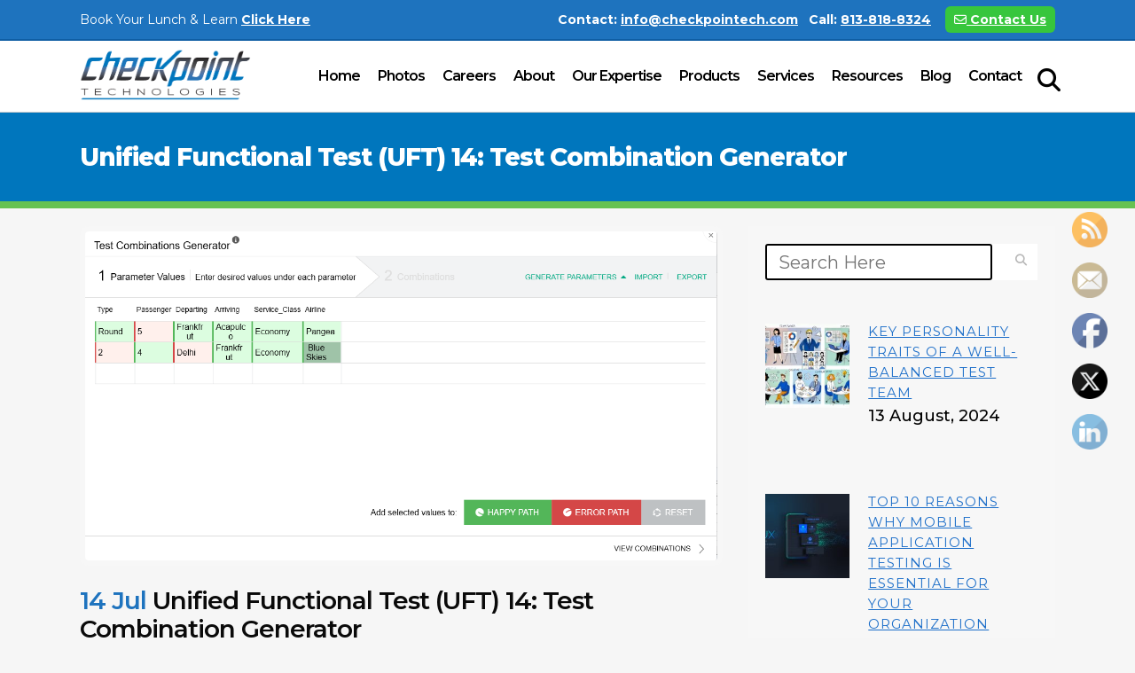

--- FILE ---
content_type: text/html; charset=UTF-8
request_url: https://checkpointech.com/unified-functional-test-uft-14-test-combination-generator/
body_size: 28367
content:
<!DOCTYPE html>
<html lang="en-US">
<head>
	<meta charset="UTF-8" />
	
	<title>Unified Functional Test (UFT) 14: Test Combination Generator - Checkpoint Technologies Inc. | Software Quality Assured</title>

	
			
						<meta name="viewport" content="width=device-width,initial-scale=1,user-scalable=no">
		
	<link rel="profile" href="http://gmpg.org/xfn/11" />
	<link rel="pingback" href="https://checkpointech.com/xmlrpc.php" />
            <link rel="shortcut icon" type="image/x-icon" href="https://checkpointech.com/wp-content/uploads/2018/05/cpt-favicon.png">
        <link rel="apple-touch-icon" href="https://checkpointech.com/wp-content/uploads/2018/05/cpt-favicon.png"/>
    	<link href='//fonts.googleapis.com/css?family=Raleway:100,200,300,400,500,600,700,800,900,300italic,400italic,700italic|Montserrat:100,200,300,400,500,600,700,800,900,300italic,400italic,700italic&subset=latin,latin-ext' rel='stylesheet' type='text/css'>
<script type="application/javascript">var QodeAjaxUrl = "https://checkpointech.com/wp-admin/admin-ajax.php"</script><meta name='robots' content='index, follow, max-image-preview:large, max-snippet:-1, max-video-preview:-1' />

            <script data-no-defer="1" data-ezscrex="false" data-cfasync="false" data-pagespeed-no-defer data-cookieconsent="ignore">
                var ctPublicFunctions = {"_ajax_nonce":"1c1add9c1d","_rest_nonce":"e07a255dde","_ajax_url":"\/wp-admin\/admin-ajax.php","_rest_url":"https:\/\/checkpointech.com\/wp-json\/","data__cookies_type":"none","data__ajax_type":"rest","data__bot_detector_enabled":"1","data__frontend_data_log_enabled":1,"cookiePrefix":"","wprocket_detected":false,"host_url":"checkpointech.com","text__ee_click_to_select":"Click to select the whole data","text__ee_original_email":"The complete one is","text__ee_got_it":"Got it","text__ee_blocked":"Blocked","text__ee_cannot_connect":"Cannot connect","text__ee_cannot_decode":"Can not decode email. Unknown reason","text__ee_email_decoder":"CleanTalk email decoder","text__ee_wait_for_decoding":"The magic is on the way!","text__ee_decoding_process":"Please wait a few seconds while we decode the contact data."}
            </script>
        
            <script data-no-defer="1" data-ezscrex="false" data-cfasync="false" data-pagespeed-no-defer data-cookieconsent="ignore">
                var ctPublic = {"_ajax_nonce":"1c1add9c1d","settings__forms__check_internal":"0","settings__forms__check_external":"0","settings__forms__force_protection":0,"settings__forms__search_test":"1","settings__forms__wc_add_to_cart":"0","settings__data__bot_detector_enabled":"1","settings__sfw__anti_crawler":0,"blog_home":"https:\/\/checkpointech.com\/","pixel__setting":"3","pixel__enabled":false,"pixel__url":null,"data__email_check_before_post":"1","data__email_check_exist_post":0,"data__cookies_type":"none","data__key_is_ok":true,"data__visible_fields_required":true,"wl_brandname":"Anti-Spam by CleanTalk","wl_brandname_short":"CleanTalk","ct_checkjs_key":1048227008,"emailEncoderPassKey":"227e1a4fe7a13328eee1df1906e542a3","bot_detector_forms_excluded":"W10=","advancedCacheExists":false,"varnishCacheExists":false,"wc_ajax_add_to_cart":false}
            </script>
        
	<!-- This site is optimized with the Yoast SEO plugin v26.8 - https://yoast.com/product/yoast-seo-wordpress/ -->
	<link rel="canonical" href="https://checkpointech.com/unified-functional-test-uft-14-test-combination-generator/" />
	<meta property="og:locale" content="en_US" />
	<meta property="og:type" content="article" />
	<meta property="og:title" content="Unified Functional Test (UFT) 14: Test Combination Generator - Checkpoint Technologies Inc. | Software Quality Assured" />
	<meta property="og:description" content="UFT uses Datatables, spreadsheets native to the application, to store test values used for data-driving automated tests. Data-driving really means, creating a variety of test cases by supplying different test values to the automated test. So if UFT is executing against an application that can..." />
	<meta property="og:url" content="https://checkpointech.com/unified-functional-test-uft-14-test-combination-generator/" />
	<meta property="og:site_name" content="Checkpoint Technologies Inc. | Software Quality Assured" />
	<meta property="article:published_time" content="2017-07-14T00:07:42+00:00" />
	<meta property="article:modified_time" content="2018-09-15T00:08:04+00:00" />
	<meta property="og:image" content="https://checkpointech.com/wp-content/uploads/2018/09/Unified-Functional-Test-UFT-14-Test-Combination-Generator.png" />
	<meta property="og:image:width" content="1209" />
	<meta property="og:image:height" content="629" />
	<meta property="og:image:type" content="image/png" />
	<meta name="author" content="Checkpoint Technologies" />
	<meta name="twitter:card" content="summary_large_image" />
	<meta name="twitter:label1" content="Written by" />
	<meta name="twitter:data1" content="Checkpoint Technologies" />
	<meta name="twitter:label2" content="Est. reading time" />
	<meta name="twitter:data2" content="2 minutes" />
	<script type="application/ld+json" class="yoast-schema-graph">{"@context":"https://schema.org","@graph":[{"@type":"Article","@id":"https://checkpointech.com/unified-functional-test-uft-14-test-combination-generator/#article","isPartOf":{"@id":"https://checkpointech.com/unified-functional-test-uft-14-test-combination-generator/"},"author":{"name":"Checkpoint Technologies","@id":"https://checkpointech.com/#/schema/person/54db7379e6ee2aa09fb1f8b3cfbc1a0f"},"headline":"Unified Functional Test (UFT) 14: Test Combination Generator","datePublished":"2017-07-14T00:07:42+00:00","dateModified":"2018-09-15T00:08:04+00:00","mainEntityOfPage":{"@id":"https://checkpointech.com/unified-functional-test-uft-14-test-combination-generator/"},"wordCount":376,"commentCount":0,"image":{"@id":"https://checkpointech.com/unified-functional-test-uft-14-test-combination-generator/#primaryimage"},"thumbnailUrl":"https://checkpointech.com/wp-content/uploads/2018/09/Unified-Functional-Test-UFT-14-Test-Combination-Generator.png","articleSection":["Technology Blog"],"inLanguage":"en-US","potentialAction":[{"@type":"CommentAction","name":"Comment","target":["https://checkpointech.com/unified-functional-test-uft-14-test-combination-generator/#respond"]}]},{"@type":"WebPage","@id":"https://checkpointech.com/unified-functional-test-uft-14-test-combination-generator/","url":"https://checkpointech.com/unified-functional-test-uft-14-test-combination-generator/","name":"Unified Functional Test (UFT) 14: Test Combination Generator - Checkpoint Technologies Inc. | Software Quality Assured","isPartOf":{"@id":"https://checkpointech.com/#website"},"primaryImageOfPage":{"@id":"https://checkpointech.com/unified-functional-test-uft-14-test-combination-generator/#primaryimage"},"image":{"@id":"https://checkpointech.com/unified-functional-test-uft-14-test-combination-generator/#primaryimage"},"thumbnailUrl":"https://checkpointech.com/wp-content/uploads/2018/09/Unified-Functional-Test-UFT-14-Test-Combination-Generator.png","datePublished":"2017-07-14T00:07:42+00:00","dateModified":"2018-09-15T00:08:04+00:00","author":{"@id":"https://checkpointech.com/#/schema/person/54db7379e6ee2aa09fb1f8b3cfbc1a0f"},"breadcrumb":{"@id":"https://checkpointech.com/unified-functional-test-uft-14-test-combination-generator/#breadcrumb"},"inLanguage":"en-US","potentialAction":[{"@type":"ReadAction","target":["https://checkpointech.com/unified-functional-test-uft-14-test-combination-generator/"]}]},{"@type":"ImageObject","inLanguage":"en-US","@id":"https://checkpointech.com/unified-functional-test-uft-14-test-combination-generator/#primaryimage","url":"https://checkpointech.com/wp-content/uploads/2018/09/Unified-Functional-Test-UFT-14-Test-Combination-Generator.png","contentUrl":"https://checkpointech.com/wp-content/uploads/2018/09/Unified-Functional-Test-UFT-14-Test-Combination-Generator.png","width":1209,"height":629,"caption":"Unified Functional Test (UFT) 14: Test Combination Generator"},{"@type":"BreadcrumbList","@id":"https://checkpointech.com/unified-functional-test-uft-14-test-combination-generator/#breadcrumb","itemListElement":[{"@type":"ListItem","position":1,"name":"Home","item":"https://checkpointech.com/"},{"@type":"ListItem","position":2,"name":"Unified Functional Test (UFT) 14: Test Combination Generator"}]},{"@type":"WebSite","@id":"https://checkpointech.com/#website","url":"https://checkpointech.com/","name":"Checkpoint Technologies Inc. | Software Quality Assured","description":"","potentialAction":[{"@type":"SearchAction","target":{"@type":"EntryPoint","urlTemplate":"https://checkpointech.com/?s={search_term_string}"},"query-input":{"@type":"PropertyValueSpecification","valueRequired":true,"valueName":"search_term_string"}}],"inLanguage":"en-US"},{"@type":"Person","@id":"https://checkpointech.com/#/schema/person/54db7379e6ee2aa09fb1f8b3cfbc1a0f","name":"Checkpoint Technologies","image":{"@type":"ImageObject","inLanguage":"en-US","@id":"https://checkpointech.com/#/schema/person/image/","url":"https://secure.gravatar.com/avatar/72153c8f107ada1ed47131a5f50485b69af405ead3342742e6e8d295a27ab343?s=96&d=mm&r=g","contentUrl":"https://secure.gravatar.com/avatar/72153c8f107ada1ed47131a5f50485b69af405ead3342742e6e8d295a27ab343?s=96&d=mm&r=g","caption":"Checkpoint Technologies"},"url":"https://checkpointech.com/author/admincheckpoint/"}]}</script>
	<!-- / Yoast SEO plugin. -->


<link rel='dns-prefetch' href='//fd.cleantalk.org' />
<link rel='dns-prefetch' href='//www.google.com' />
<link rel='dns-prefetch' href='//www.googletagmanager.com' />
<link rel='dns-prefetch' href='//use.fontawesome.com' />
<link rel="alternate" type="application/rss+xml" title="Checkpoint Technologies Inc. | Software Quality Assured &raquo; Feed" href="https://checkpointech.com/feed/" />
<link rel="alternate" type="application/rss+xml" title="Checkpoint Technologies Inc. | Software Quality Assured &raquo; Comments Feed" href="https://checkpointech.com/comments/feed/" />
<link rel="alternate" type="application/rss+xml" title="Checkpoint Technologies Inc. | Software Quality Assured &raquo; Unified Functional Test (UFT) 14: Test Combination Generator Comments Feed" href="https://checkpointech.com/unified-functional-test-uft-14-test-combination-generator/feed/" />
<link rel="alternate" title="oEmbed (JSON)" type="application/json+oembed" href="https://checkpointech.com/wp-json/oembed/1.0/embed?url=https%3A%2F%2Fcheckpointech.com%2Funified-functional-test-uft-14-test-combination-generator%2F" />
<link rel="alternate" title="oEmbed (XML)" type="text/xml+oembed" href="https://checkpointech.com/wp-json/oembed/1.0/embed?url=https%3A%2F%2Fcheckpointech.com%2Funified-functional-test-uft-14-test-combination-generator%2F&#038;format=xml" />
<style id='wp-img-auto-sizes-contain-inline-css' type='text/css'>
img:is([sizes=auto i],[sizes^="auto," i]){contain-intrinsic-size:3000px 1500px}
/*# sourceURL=wp-img-auto-sizes-contain-inline-css */
</style>
<style id='wp-emoji-styles-inline-css' type='text/css'>

	img.wp-smiley, img.emoji {
		display: inline !important;
		border: none !important;
		box-shadow: none !important;
		height: 1em !important;
		width: 1em !important;
		margin: 0 0.07em !important;
		vertical-align: -0.1em !important;
		background: none !important;
		padding: 0 !important;
	}
/*# sourceURL=wp-emoji-styles-inline-css */
</style>
<link rel='stylesheet' id='wp-block-library-css' href='https://checkpointech.com/wp-includes/css/dist/block-library/style.min.css?ver=6.9' type='text/css' media='all' />
<style id='classic-theme-styles-inline-css' type='text/css'>
/*! This file is auto-generated */
.wp-block-button__link{color:#fff;background-color:#32373c;border-radius:9999px;box-shadow:none;text-decoration:none;padding:calc(.667em + 2px) calc(1.333em + 2px);font-size:1.125em}.wp-block-file__button{background:#32373c;color:#fff;text-decoration:none}
/*# sourceURL=/wp-includes/css/classic-themes.min.css */
</style>
<link rel='stylesheet' id='wp-components-css' href='https://checkpointech.com/wp-includes/css/dist/components/style.min.css?ver=6.9' type='text/css' media='all' />
<link rel='stylesheet' id='wp-preferences-css' href='https://checkpointech.com/wp-includes/css/dist/preferences/style.min.css?ver=6.9' type='text/css' media='all' />
<link rel='stylesheet' id='wp-block-editor-css' href='https://checkpointech.com/wp-includes/css/dist/block-editor/style.min.css?ver=6.9' type='text/css' media='all' />
<link rel='stylesheet' id='popup-maker-block-library-style-css' href='https://checkpointech.com/wp-content/plugins/popup-maker/dist/packages/block-library-style.css?ver=dbea705cfafe089d65f1' type='text/css' media='all' />
<style id='global-styles-inline-css' type='text/css'>
:root{--wp--preset--aspect-ratio--square: 1;--wp--preset--aspect-ratio--4-3: 4/3;--wp--preset--aspect-ratio--3-4: 3/4;--wp--preset--aspect-ratio--3-2: 3/2;--wp--preset--aspect-ratio--2-3: 2/3;--wp--preset--aspect-ratio--16-9: 16/9;--wp--preset--aspect-ratio--9-16: 9/16;--wp--preset--color--black: #000000;--wp--preset--color--cyan-bluish-gray: #abb8c3;--wp--preset--color--white: #ffffff;--wp--preset--color--pale-pink: #f78da7;--wp--preset--color--vivid-red: #cf2e2e;--wp--preset--color--luminous-vivid-orange: #ff6900;--wp--preset--color--luminous-vivid-amber: #fcb900;--wp--preset--color--light-green-cyan: #7bdcb5;--wp--preset--color--vivid-green-cyan: #00d084;--wp--preset--color--pale-cyan-blue: #8ed1fc;--wp--preset--color--vivid-cyan-blue: #0693e3;--wp--preset--color--vivid-purple: #9b51e0;--wp--preset--gradient--vivid-cyan-blue-to-vivid-purple: linear-gradient(135deg,rgb(6,147,227) 0%,rgb(155,81,224) 100%);--wp--preset--gradient--light-green-cyan-to-vivid-green-cyan: linear-gradient(135deg,rgb(122,220,180) 0%,rgb(0,208,130) 100%);--wp--preset--gradient--luminous-vivid-amber-to-luminous-vivid-orange: linear-gradient(135deg,rgb(252,185,0) 0%,rgb(255,105,0) 100%);--wp--preset--gradient--luminous-vivid-orange-to-vivid-red: linear-gradient(135deg,rgb(255,105,0) 0%,rgb(207,46,46) 100%);--wp--preset--gradient--very-light-gray-to-cyan-bluish-gray: linear-gradient(135deg,rgb(238,238,238) 0%,rgb(169,184,195) 100%);--wp--preset--gradient--cool-to-warm-spectrum: linear-gradient(135deg,rgb(74,234,220) 0%,rgb(151,120,209) 20%,rgb(207,42,186) 40%,rgb(238,44,130) 60%,rgb(251,105,98) 80%,rgb(254,248,76) 100%);--wp--preset--gradient--blush-light-purple: linear-gradient(135deg,rgb(255,206,236) 0%,rgb(152,150,240) 100%);--wp--preset--gradient--blush-bordeaux: linear-gradient(135deg,rgb(254,205,165) 0%,rgb(254,45,45) 50%,rgb(107,0,62) 100%);--wp--preset--gradient--luminous-dusk: linear-gradient(135deg,rgb(255,203,112) 0%,rgb(199,81,192) 50%,rgb(65,88,208) 100%);--wp--preset--gradient--pale-ocean: linear-gradient(135deg,rgb(255,245,203) 0%,rgb(182,227,212) 50%,rgb(51,167,181) 100%);--wp--preset--gradient--electric-grass: linear-gradient(135deg,rgb(202,248,128) 0%,rgb(113,206,126) 100%);--wp--preset--gradient--midnight: linear-gradient(135deg,rgb(2,3,129) 0%,rgb(40,116,252) 100%);--wp--preset--font-size--small: 13px;--wp--preset--font-size--medium: 20px;--wp--preset--font-size--large: 36px;--wp--preset--font-size--x-large: 42px;--wp--preset--spacing--20: 0.44rem;--wp--preset--spacing--30: 0.67rem;--wp--preset--spacing--40: 1rem;--wp--preset--spacing--50: 1.5rem;--wp--preset--spacing--60: 2.25rem;--wp--preset--spacing--70: 3.38rem;--wp--preset--spacing--80: 5.06rem;--wp--preset--shadow--natural: 6px 6px 9px rgba(0, 0, 0, 0.2);--wp--preset--shadow--deep: 12px 12px 50px rgba(0, 0, 0, 0.4);--wp--preset--shadow--sharp: 6px 6px 0px rgba(0, 0, 0, 0.2);--wp--preset--shadow--outlined: 6px 6px 0px -3px rgb(255, 255, 255), 6px 6px rgb(0, 0, 0);--wp--preset--shadow--crisp: 6px 6px 0px rgb(0, 0, 0);}:where(.is-layout-flex){gap: 0.5em;}:where(.is-layout-grid){gap: 0.5em;}body .is-layout-flex{display: flex;}.is-layout-flex{flex-wrap: wrap;align-items: center;}.is-layout-flex > :is(*, div){margin: 0;}body .is-layout-grid{display: grid;}.is-layout-grid > :is(*, div){margin: 0;}:where(.wp-block-columns.is-layout-flex){gap: 2em;}:where(.wp-block-columns.is-layout-grid){gap: 2em;}:where(.wp-block-post-template.is-layout-flex){gap: 1.25em;}:where(.wp-block-post-template.is-layout-grid){gap: 1.25em;}.has-black-color{color: var(--wp--preset--color--black) !important;}.has-cyan-bluish-gray-color{color: var(--wp--preset--color--cyan-bluish-gray) !important;}.has-white-color{color: var(--wp--preset--color--white) !important;}.has-pale-pink-color{color: var(--wp--preset--color--pale-pink) !important;}.has-vivid-red-color{color: var(--wp--preset--color--vivid-red) !important;}.has-luminous-vivid-orange-color{color: var(--wp--preset--color--luminous-vivid-orange) !important;}.has-luminous-vivid-amber-color{color: var(--wp--preset--color--luminous-vivid-amber) !important;}.has-light-green-cyan-color{color: var(--wp--preset--color--light-green-cyan) !important;}.has-vivid-green-cyan-color{color: var(--wp--preset--color--vivid-green-cyan) !important;}.has-pale-cyan-blue-color{color: var(--wp--preset--color--pale-cyan-blue) !important;}.has-vivid-cyan-blue-color{color: var(--wp--preset--color--vivid-cyan-blue) !important;}.has-vivid-purple-color{color: var(--wp--preset--color--vivid-purple) !important;}.has-black-background-color{background-color: var(--wp--preset--color--black) !important;}.has-cyan-bluish-gray-background-color{background-color: var(--wp--preset--color--cyan-bluish-gray) !important;}.has-white-background-color{background-color: var(--wp--preset--color--white) !important;}.has-pale-pink-background-color{background-color: var(--wp--preset--color--pale-pink) !important;}.has-vivid-red-background-color{background-color: var(--wp--preset--color--vivid-red) !important;}.has-luminous-vivid-orange-background-color{background-color: var(--wp--preset--color--luminous-vivid-orange) !important;}.has-luminous-vivid-amber-background-color{background-color: var(--wp--preset--color--luminous-vivid-amber) !important;}.has-light-green-cyan-background-color{background-color: var(--wp--preset--color--light-green-cyan) !important;}.has-vivid-green-cyan-background-color{background-color: var(--wp--preset--color--vivid-green-cyan) !important;}.has-pale-cyan-blue-background-color{background-color: var(--wp--preset--color--pale-cyan-blue) !important;}.has-vivid-cyan-blue-background-color{background-color: var(--wp--preset--color--vivid-cyan-blue) !important;}.has-vivid-purple-background-color{background-color: var(--wp--preset--color--vivid-purple) !important;}.has-black-border-color{border-color: var(--wp--preset--color--black) !important;}.has-cyan-bluish-gray-border-color{border-color: var(--wp--preset--color--cyan-bluish-gray) !important;}.has-white-border-color{border-color: var(--wp--preset--color--white) !important;}.has-pale-pink-border-color{border-color: var(--wp--preset--color--pale-pink) !important;}.has-vivid-red-border-color{border-color: var(--wp--preset--color--vivid-red) !important;}.has-luminous-vivid-orange-border-color{border-color: var(--wp--preset--color--luminous-vivid-orange) !important;}.has-luminous-vivid-amber-border-color{border-color: var(--wp--preset--color--luminous-vivid-amber) !important;}.has-light-green-cyan-border-color{border-color: var(--wp--preset--color--light-green-cyan) !important;}.has-vivid-green-cyan-border-color{border-color: var(--wp--preset--color--vivid-green-cyan) !important;}.has-pale-cyan-blue-border-color{border-color: var(--wp--preset--color--pale-cyan-blue) !important;}.has-vivid-cyan-blue-border-color{border-color: var(--wp--preset--color--vivid-cyan-blue) !important;}.has-vivid-purple-border-color{border-color: var(--wp--preset--color--vivid-purple) !important;}.has-vivid-cyan-blue-to-vivid-purple-gradient-background{background: var(--wp--preset--gradient--vivid-cyan-blue-to-vivid-purple) !important;}.has-light-green-cyan-to-vivid-green-cyan-gradient-background{background: var(--wp--preset--gradient--light-green-cyan-to-vivid-green-cyan) !important;}.has-luminous-vivid-amber-to-luminous-vivid-orange-gradient-background{background: var(--wp--preset--gradient--luminous-vivid-amber-to-luminous-vivid-orange) !important;}.has-luminous-vivid-orange-to-vivid-red-gradient-background{background: var(--wp--preset--gradient--luminous-vivid-orange-to-vivid-red) !important;}.has-very-light-gray-to-cyan-bluish-gray-gradient-background{background: var(--wp--preset--gradient--very-light-gray-to-cyan-bluish-gray) !important;}.has-cool-to-warm-spectrum-gradient-background{background: var(--wp--preset--gradient--cool-to-warm-spectrum) !important;}.has-blush-light-purple-gradient-background{background: var(--wp--preset--gradient--blush-light-purple) !important;}.has-blush-bordeaux-gradient-background{background: var(--wp--preset--gradient--blush-bordeaux) !important;}.has-luminous-dusk-gradient-background{background: var(--wp--preset--gradient--luminous-dusk) !important;}.has-pale-ocean-gradient-background{background: var(--wp--preset--gradient--pale-ocean) !important;}.has-electric-grass-gradient-background{background: var(--wp--preset--gradient--electric-grass) !important;}.has-midnight-gradient-background{background: var(--wp--preset--gradient--midnight) !important;}.has-small-font-size{font-size: var(--wp--preset--font-size--small) !important;}.has-medium-font-size{font-size: var(--wp--preset--font-size--medium) !important;}.has-large-font-size{font-size: var(--wp--preset--font-size--large) !important;}.has-x-large-font-size{font-size: var(--wp--preset--font-size--x-large) !important;}
:where(.wp-block-post-template.is-layout-flex){gap: 1.25em;}:where(.wp-block-post-template.is-layout-grid){gap: 1.25em;}
:where(.wp-block-term-template.is-layout-flex){gap: 1.25em;}:where(.wp-block-term-template.is-layout-grid){gap: 1.25em;}
:where(.wp-block-columns.is-layout-flex){gap: 2em;}:where(.wp-block-columns.is-layout-grid){gap: 2em;}
:root :where(.wp-block-pullquote){font-size: 1.5em;line-height: 1.6;}
/*# sourceURL=global-styles-inline-css */
</style>
<link rel='stylesheet' id='booked-tooltipster-css' href='https://checkpointech.com/wp-content/plugins/booked/assets/js/tooltipster/css/tooltipster.css?ver=3.3.0' type='text/css' media='all' />
<link rel='stylesheet' id='booked-tooltipster-theme-css' href='https://checkpointech.com/wp-content/plugins/booked/assets/js/tooltipster/css/themes/tooltipster-light.css?ver=3.3.0' type='text/css' media='all' />
<link rel='stylesheet' id='booked-animations-css' href='https://checkpointech.com/wp-content/plugins/booked/assets/css/animations.css?ver=2.4.3' type='text/css' media='all' />
<link rel='stylesheet' id='booked-css-css' href='https://checkpointech.com/wp-content/plugins/booked/dist/booked.css?ver=2.4.3' type='text/css' media='all' />
<style id='booked-css-inline-css' type='text/css'>
#ui-datepicker-div.booked_custom_date_picker table.ui-datepicker-calendar tbody td a.ui-state-active,#ui-datepicker-div.booked_custom_date_picker table.ui-datepicker-calendar tbody td a.ui-state-active:hover,body #booked-profile-page input[type=submit].button-primary:hover,body .booked-list-view button.button:hover, body .booked-list-view input[type=submit].button-primary:hover,body div.booked-calendar input[type=submit].button-primary:hover,body .booked-modal input[type=submit].button-primary:hover,body div.booked-calendar .bc-head,body div.booked-calendar .bc-head .bc-col,body div.booked-calendar .booked-appt-list .timeslot .timeslot-people button:hover,body #booked-profile-page .booked-profile-header,body #booked-profile-page .booked-tabs li.active a,body #booked-profile-page .booked-tabs li.active a:hover,body #booked-profile-page .appt-block .google-cal-button > a:hover,#ui-datepicker-div.booked_custom_date_picker .ui-datepicker-header{ background:#0073AA !important; }body #booked-profile-page input[type=submit].button-primary:hover,body div.booked-calendar input[type=submit].button-primary:hover,body .booked-list-view button.button:hover, body .booked-list-view input[type=submit].button-primary:hover,body .booked-modal input[type=submit].button-primary:hover,body div.booked-calendar .bc-head .bc-col,body div.booked-calendar .booked-appt-list .timeslot .timeslot-people button:hover,body #booked-profile-page .booked-profile-header,body #booked-profile-page .appt-block .google-cal-button > a:hover{ border-color:#0073AA !important; }body div.booked-calendar .bc-row.days,body div.booked-calendar .bc-row.days .bc-col,body .booked-calendarSwitcher.calendar,body #booked-profile-page .booked-tabs,#ui-datepicker-div.booked_custom_date_picker table.ui-datepicker-calendar thead,#ui-datepicker-div.booked_custom_date_picker table.ui-datepicker-calendar thead th{ background:#015e8c !important; }body div.booked-calendar .bc-row.days .bc-col,body #booked-profile-page .booked-tabs{ border-color:#015e8c !important; }#ui-datepicker-div.booked_custom_date_picker table.ui-datepicker-calendar tbody td.ui-datepicker-today a,#ui-datepicker-div.booked_custom_date_picker table.ui-datepicker-calendar tbody td.ui-datepicker-today a:hover,body #booked-profile-page input[type=submit].button-primary,body div.booked-calendar input[type=submit].button-primary,body .booked-list-view button.button, body .booked-list-view input[type=submit].button-primary,body .booked-list-view button.button, body .booked-list-view input[type=submit].button-primary,body .booked-modal input[type=submit].button-primary,body div.booked-calendar .booked-appt-list .timeslot .timeslot-people button,body #booked-profile-page .booked-profile-appt-list .appt-block.approved .status-block,body #booked-profile-page .appt-block .google-cal-button > a,body .booked-modal p.booked-title-bar,body div.booked-calendar .bc-col:hover .date span,body .booked-list-view a.booked_list_date_picker_trigger.booked-dp-active,body .booked-list-view a.booked_list_date_picker_trigger.booked-dp-active:hover,.booked-ms-modal .booked-book-appt,body #booked-profile-page .booked-tabs li a .counter{ background:#56C477; }body #booked-profile-page input[type=submit].button-primary,body div.booked-calendar input[type=submit].button-primary,body .booked-list-view button.button, body .booked-list-view input[type=submit].button-primary,body .booked-list-view button.button, body .booked-list-view input[type=submit].button-primary,body .booked-modal input[type=submit].button-primary,body #booked-profile-page .appt-block .google-cal-button > a,body div.booked-calendar .booked-appt-list .timeslot .timeslot-people button,body .booked-list-view a.booked_list_date_picker_trigger.booked-dp-active,body .booked-list-view a.booked_list_date_picker_trigger.booked-dp-active:hover{ border-color:#56C477; }body .booked-modal .bm-window p i.fa,body .booked-modal .bm-window a,body .booked-appt-list .booked-public-appointment-title,body .booked-modal .bm-window p.appointment-title,.booked-ms-modal.visible:hover .booked-book-appt{ color:#56C477; }.booked-appt-list .timeslot.has-title .booked-public-appointment-title { color:inherit; }
/*# sourceURL=booked-css-inline-css */
</style>
<link rel='stylesheet' id='cleantalk-public-css-css' href='https://checkpointech.com/wp-content/plugins/cleantalk-spam-protect/css/cleantalk-public.min.css?ver=6.70.1_1766828779' type='text/css' media='all' />
<link rel='stylesheet' id='cleantalk-email-decoder-css-css' href='https://checkpointech.com/wp-content/plugins/cleantalk-spam-protect/css/cleantalk-email-decoder.min.css?ver=6.70.1_1766828779' type='text/css' media='all' />
<link rel='stylesheet' id='contact-form-7-css' href='https://checkpointech.com/wp-content/plugins/contact-form-7/includes/css/styles.css?ver=6.1.4' type='text/css' media='all' />
<link rel='stylesheet' id='font-awesome-css' href='https://checkpointech.com/wp-content/plugins/elementor/assets/lib/font-awesome/css/font-awesome.min.css?ver=4.7.0' type='text/css' media='all' />
<link rel='stylesheet' id='lcb-css-movement-css' href='https://checkpointech.com/wp-content/plugins/lead-call-buttons/css/movement.css?ver=6.9' type='text/css' media='all' />
<link rel='stylesheet' id='lcb-css-main-css' href='https://checkpointech.com/wp-content/plugins/lead-call-buttons/css/plugin-main.css?ver=6.9' type='text/css' media='all' />
<link rel='stylesheet' id='rs-plugin-settings-css' href='https://checkpointech.com/wp-content/plugins/revslider/public/assets/css/settings.css?ver=5.4.8' type='text/css' media='all' />
<style id='rs-plugin-settings-inline-css' type='text/css'>
#rs-demo-id {}
/*# sourceURL=rs-plugin-settings-inline-css */
</style>
<link rel='stylesheet' id='SFSImainCss-css' href='https://checkpointech.com/wp-content/plugins/ultimate-social-media-icons/css/sfsi-style.css?ver=2.9.6' type='text/css' media='all' />
<link rel='stylesheet' id='disable_sfsi-css' href='https://checkpointech.com/wp-content/plugins/ultimate-social-media-icons/css/disable_sfsi.css?ver=6.9' type='text/css' media='all' />
<link rel='stylesheet' id='default_style-css' href='https://checkpointech.com/wp-content/themes/bridge/style.css?ver=6.9' type='text/css' media='all' />
<link rel='stylesheet' id='qode_font_awesome-css' href='https://checkpointech.com/wp-content/themes/bridge/css/font-awesome/css/font-awesome.min.css?ver=6.9' type='text/css' media='all' />
<link rel='stylesheet' id='qode_font_elegant-css' href='https://checkpointech.com/wp-content/themes/bridge/css/elegant-icons/style.min.css?ver=6.9' type='text/css' media='all' />
<link rel='stylesheet' id='qode_linea_icons-css' href='https://checkpointech.com/wp-content/themes/bridge/css/linea-icons/style.css?ver=6.9' type='text/css' media='all' />
<link rel='stylesheet' id='qode_dripicons-css' href='https://checkpointech.com/wp-content/themes/bridge/css/dripicons/dripicons.css?ver=6.9' type='text/css' media='all' />
<link rel='stylesheet' id='stylesheet-css' href='https://checkpointech.com/wp-content/themes/bridge/css/stylesheet.min.css?ver=6.9' type='text/css' media='all' />
<style id='stylesheet-inline-css' type='text/css'>
   .postid-459.disabled_footer_top .footer_top_holder, .postid-459.disabled_footer_bottom .footer_bottom_holder { display: none;}


/*# sourceURL=stylesheet-inline-css */
</style>
<link rel='stylesheet' id='qode_print-css' href='https://checkpointech.com/wp-content/themes/bridge/css/print.css?ver=6.9' type='text/css' media='all' />
<link rel='stylesheet' id='mac_stylesheet-css' href='https://checkpointech.com/wp-content/themes/bridge/css/mac_stylesheet.css?ver=6.9' type='text/css' media='all' />
<link rel='stylesheet' id='webkit-css' href='https://checkpointech.com/wp-content/themes/bridge/css/webkit_stylesheet.css?ver=6.9' type='text/css' media='all' />
<link rel='stylesheet' id='style_dynamic-css' href='https://checkpointech.com/wp-content/themes/bridge/css/style_dynamic.css?ver=1723512840' type='text/css' media='all' />
<link rel='stylesheet' id='responsive-css' href='https://checkpointech.com/wp-content/themes/bridge/css/responsive.min.css?ver=6.9' type='text/css' media='all' />
<link rel='stylesheet' id='style_dynamic_responsive-css' href='https://checkpointech.com/wp-content/themes/bridge/css/style_dynamic_responsive.css?ver=1723512840' type='text/css' media='all' />
<link rel='stylesheet' id='js_composer_front-css' href='https://checkpointech.com/wp-content/plugins/js_composer/assets/css/js_composer.min.css?ver=7.1' type='text/css' media='all' />
<link rel='stylesheet' id='custom_css-css' href='https://checkpointech.com/wp-content/themes/bridge/css/custom_css.css?ver=1723512840' type='text/css' media='all' />
<link rel='stylesheet' id='font-awesome-official-css' href='https://use.fontawesome.com/releases/v6.4.0/css/all.css' type='text/css' media='all' integrity="sha384-iw3OoTErCYJJB9mCa8LNS2hbsQ7M3C0EpIsO/H5+EGAkPGc6rk+V8i04oW/K5xq0" crossorigin="anonymous" />
<link rel='stylesheet' id='popup-maker-site-css' href='//checkpointech.com/wp-content/uploads/pum/pum-site-styles.css?generated=1758640777&#038;ver=1.21.5' type='text/css' media='all' />
<link rel='stylesheet' id='enlighterjs-css' href='https://checkpointech.com/wp-content/plugins/enlighter/cache/enlighterjs.min.css?ver=gxlWFYSZNOsjefZ' type='text/css' media='all' />
<link rel='stylesheet' id='font-awesome-official-v4shim-css' href='https://use.fontawesome.com/releases/v6.4.0/css/v4-shims.css' type='text/css' media='all' integrity="sha384-TjXU13dTMPo+5ZlOUI1IGXvpmajjoetPqbUJqTx+uZ1bGwylKHNEItuVe/mg/H6l" crossorigin="anonymous" />
<script type="text/javascript" src="https://checkpointech.com/wp-includes/js/jquery/jquery.min.js?ver=3.7.1" id="jquery-core-js"></script>
<script type="text/javascript" src="https://checkpointech.com/wp-includes/js/jquery/jquery-migrate.min.js?ver=3.4.1" id="jquery-migrate-js"></script>
<script type="text/javascript" src="https://checkpointech.com/wp-content/plugins/lead-call-buttons/js/movement.js?ver=6.9" id="lead_call_button_movement_script-js"></script>
<script type="text/javascript" src="https://checkpointech.com/wp-content/plugins/lead-call-buttons/js/script.js?ver=6.9" id="lead_call_button_script-js"></script>
<script type="text/javascript" src="https://checkpointech.com/wp-content/plugins/cleantalk-spam-protect/js/apbct-public-bundle.min.js?ver=6.70.1_1766828779" id="apbct-public-bundle.min-js-js"></script>
<script type="text/javascript" src="https://fd.cleantalk.org/ct-bot-detector-wrapper.js?ver=6.70.1" id="ct_bot_detector-js" defer="defer" data-wp-strategy="defer"></script>
<script type="text/javascript" src="https://checkpointech.com/wp-content/plugins/revslider/public/assets/js/jquery.themepunch.tools.min.js?ver=5.4.8" id="tp-tools-js"></script>
<script type="text/javascript" src="https://checkpointech.com/wp-content/plugins/revslider/public/assets/js/jquery.themepunch.revolution.min.js?ver=5.4.8" id="revmin-js"></script>

<!-- Google tag (gtag.js) snippet added by Site Kit -->
<!-- Google Analytics snippet added by Site Kit -->
<script type="text/javascript" src="https://www.googletagmanager.com/gtag/js?id=GT-5R8N5MV" id="google_gtagjs-js" async></script>
<script type="text/javascript" id="google_gtagjs-js-after">
/* <![CDATA[ */
window.dataLayer = window.dataLayer || [];function gtag(){dataLayer.push(arguments);}
gtag("set","linker",{"domains":["checkpointech.com"]});
gtag("js", new Date());
gtag("set", "developer_id.dZTNiMT", true);
gtag("config", "GT-5R8N5MV");
//# sourceURL=google_gtagjs-js-after
/* ]]> */
</script>
<script></script><link rel="https://api.w.org/" href="https://checkpointech.com/wp-json/" /><link rel="alternate" title="JSON" type="application/json" href="https://checkpointech.com/wp-json/wp/v2/posts/459" /><link rel="EditURI" type="application/rsd+xml" title="RSD" href="https://checkpointech.com/xmlrpc.php?rsd" />
<meta name="generator" content="WordPress 6.9" />
<link rel='shortlink' href='https://checkpointech.com/?p=459' />
<meta name="generator" content="Site Kit by Google 1.168.0" /><!-- HFCM by 99 Robots - Snippet # 1: GOOGLE ADWORDS -->
<!-- Global site tag (gtag.js) - Google Ads: 1003319390 --> <script async src="https://www.googletagmanager.com/gtag/js?id=AW-1003319390"></script> <script> window.dataLayer = window.dataLayer || []; function gtag(){dataLayer.push(arguments);} gtag('js', new Date()); gtag('config', 'AW-1003319390'); </script>
<!-- /end HFCM by 99 Robots -->
			<style type="text/css">
							</style>		
		<meta name="follow.[base64]" content="fVPKnmpM76PYdVNxhKw1"/><meta name="generator" content="Elementor 3.34.0; features: additional_custom_breakpoints; settings: css_print_method-external, google_font-enabled, font_display-auto">
			<style>
				.e-con.e-parent:nth-of-type(n+4):not(.e-lazyloaded):not(.e-no-lazyload),
				.e-con.e-parent:nth-of-type(n+4):not(.e-lazyloaded):not(.e-no-lazyload) * {
					background-image: none !important;
				}
				@media screen and (max-height: 1024px) {
					.e-con.e-parent:nth-of-type(n+3):not(.e-lazyloaded):not(.e-no-lazyload),
					.e-con.e-parent:nth-of-type(n+3):not(.e-lazyloaded):not(.e-no-lazyload) * {
						background-image: none !important;
					}
				}
				@media screen and (max-height: 640px) {
					.e-con.e-parent:nth-of-type(n+2):not(.e-lazyloaded):not(.e-no-lazyload),
					.e-con.e-parent:nth-of-type(n+2):not(.e-lazyloaded):not(.e-no-lazyload) * {
						background-image: none !important;
					}
				}
			</style>
			<meta name="generator" content="Powered by WPBakery Page Builder - drag and drop page builder for WordPress."/>
<meta name="generator" content="Powered by Slider Revolution 5.4.8 - responsive, Mobile-Friendly Slider Plugin for WordPress with comfortable drag and drop interface." />
<script type="text/javascript">function setREVStartSize(e){									
						try{ e.c=jQuery(e.c);var i=jQuery(window).width(),t=9999,r=0,n=0,l=0,f=0,s=0,h=0;
							if(e.responsiveLevels&&(jQuery.each(e.responsiveLevels,function(e,f){f>i&&(t=r=f,l=e),i>f&&f>r&&(r=f,n=e)}),t>r&&(l=n)),f=e.gridheight[l]||e.gridheight[0]||e.gridheight,s=e.gridwidth[l]||e.gridwidth[0]||e.gridwidth,h=i/s,h=h>1?1:h,f=Math.round(h*f),"fullscreen"==e.sliderLayout){var u=(e.c.width(),jQuery(window).height());if(void 0!=e.fullScreenOffsetContainer){var c=e.fullScreenOffsetContainer.split(",");if (c) jQuery.each(c,function(e,i){u=jQuery(i).length>0?u-jQuery(i).outerHeight(!0):u}),e.fullScreenOffset.split("%").length>1&&void 0!=e.fullScreenOffset&&e.fullScreenOffset.length>0?u-=jQuery(window).height()*parseInt(e.fullScreenOffset,0)/100:void 0!=e.fullScreenOffset&&e.fullScreenOffset.length>0&&(u-=parseInt(e.fullScreenOffset,0))}f=u}else void 0!=e.minHeight&&f<e.minHeight&&(f=e.minHeight);e.c.closest(".rev_slider_wrapper").css({height:f})					
						}catch(d){console.log("Failure at Presize of Slider:"+d)}						
					};</script>
<noscript><style> .wpb_animate_when_almost_visible { opacity: 1; }</style></noscript></head>

<body class="wp-singular post-template-default single single-post postid-459 single-format-standard wp-theme-bridge sfsi_actvite_theme_default  qode_grid_1200 hide_top_bar_on_mobile_header qode-theme-ver-16.2 qode-theme-bridge disabled_footer_bottom wpb-js-composer js-comp-ver-7.1 vc_responsive elementor-default elementor-kit-1691" itemscope itemtype="http://schema.org/WebPage">


<div class="wrapper">
	<div class="wrapper_inner">

    
    <!-- Google Analytics start -->
        <!-- Google Analytics end -->

	<header class=" has_top scroll_top  stick scrolled_not_transparent with_border with_hover_bg_color page_header">
	<div class="header_inner clearfix">
		<form role="search" action="https://checkpointech.com/" class="qode_search_form_3" method="get">
	    <div class="container">
        <div class="container_inner clearfix">
							                <div class="form_holder_outer">
                    <div class="form_holder">

                        <input type="text" placeholder="Search" name="s" class="qode_search_field" autocomplete="off" />
                        <div class="qode_search_close">
                            <a href="#">
								<i class="qode_icon_font_awesome fa fa-times " ></i>                            </a>
                        </div>
                    </div>
                </div>
								        </div>
    </div>
</form>		<div class="header_top_bottom_holder">
				<div class="header_top clearfix" style='' >
				<div class="container">
			<div class="container_inner clearfix">
														<div class="left">
						<div class="inner">
							<div class="widget_text header-widget widget_custom_html header-left-widget"><div class="textwidget custom-html-widget"><span class="white">Book Your Lunch &amp; Learn
 <a href="https://checkpointech.com/book/"><strong>Click Here</strong></a></span></div></div>						</div>
					</div>
					<div class="right">
						<div class="inner">
							<div class="widget_text header-widget widget_custom_html header-right-widget"><div class="textwidget custom-html-widget"><span class="white"><strong>Contact:</strong> <a href="mailto:info@checkpointech.com">info@checkpointech.com</a></span>&nbsp;&nbsp;
   <span class="white"><strong>Call:</strong> <a href="tel:813-818-8324">813-818-8324</a> &nbsp;&nbsp;</span>
   <span class="white"><a href="https://checkpointech.com/contact/" class="btn-top-contact hidden-xs"><i class="fa fa-envelope-o" aria-hidden="true"></i> Contact Us</a></span></div></div>						</div>
					</div>
													</div>
		</div>
		</div>

			<div class="header_bottom clearfix" style='' >
								<div class="container">
					<div class="container_inner clearfix">
																				<div class="header_inner_left">
																	<div class="mobile_menu_button">
		<span>
			<i class="qode_icon_font_awesome fa fa-bars " ></i>		</span>
	</div>
								<div class="logo_wrapper" >
	<div class="q_logo">
		<a itemprop="url" href="https://checkpointech.com/" >
             <img itemprop="image" class="normal" src="https://checkpointech.com/wp-content/uploads/2018/09/checkpoint-tech.png" alt="Logo"/> 			 <img itemprop="image" class="light" src="https://checkpointech.com/wp-content/uploads/2018/05/logo.png" alt="Logo"/> 			 <img itemprop="image" class="dark" src="https://checkpointech.com/wp-content/uploads/2018/05/logo.png" alt="Logo"/> 			 <img itemprop="image" class="sticky" src="https://checkpointech.com/wp-content/uploads/2018/05/logo.png" alt="Logo"/> 			 <img itemprop="image" class="mobile" src="https://checkpointech.com/wp-content/uploads/2018/05/logo.png" alt="Logo"/> 					</a>
	</div>
	</div>															</div>
															<div class="header_inner_right">
									<div class="side_menu_button_wrapper right">
																														<div class="side_menu_button">
												<a class="search_button search_covers_header normal" href="javascript:void(0)">
		<i class="qode_icon_font_awesome fa fa-search " ></i>	</a>

																																	</div>
									</div>
								</div>
							
							
							<nav class="main_menu drop_down right">
								<ul id="menu-main-menu" class=""><li id="nav-menu-item-17" class="menu-item menu-item-type-post_type menu-item-object-page menu-item-home  narrow"><a href="https://checkpointech.com/" class=""><i class="menu_icon blank fa"></i><span>Home</span><span class="plus"></span></a></li>
<li id="nav-menu-item-1841" class="menu-item menu-item-type-post_type menu-item-object-page  narrow"><a href="https://checkpointech.com/photos/" class=""><i class="menu_icon blank fa"></i><span>Photos</span><span class="plus"></span></a></li>
<li id="nav-menu-item-120" class="menu-item menu-item-type-post_type menu-item-object-page menu-item-has-children  has_sub narrow"><a href="https://checkpointech.com/careers/" class=""><i class="menu_icon blank fa"></i><span>Careers</span><span class="plus"></span></a>
<div class="second"><div class="inner"><ul>
	<li id="nav-menu-item-1516" class="menu-item menu-item-type-post_type menu-item-object-page "><a href="https://checkpointech.com/sr-software-engineer-in-test-qa-manager/" class=""><i class="menu_icon blank fa"></i><span>Sr. Software Engineer in Test/QA Manager</span><span class="plus"></span></a></li>
</ul></div></div>
</li>
<li id="nav-menu-item-18" class="menu-item menu-item-type-post_type menu-item-object-page menu-item-has-children  has_sub narrow"><a href="https://checkpointech.com/company-overview/" class=""><i class="menu_icon blank fa"></i><span>About</span><span class="plus"></span></a>
<div class="second"><div class="inner"><ul>
	<li id="nav-menu-item-121" class="menu-item menu-item-type-post_type menu-item-object-page "><a href="https://checkpointech.com/contact/" class=""><i class="menu_icon blank fa"></i><span>Contact</span><span class="plus"></span></a></li>
	<li id="nav-menu-item-531" class="menu-item menu-item-type-post_type menu-item-object-page "><a href="https://checkpointech.com/partners/" class=""><i class="menu_icon blank fa"></i><span>Partners</span><span class="plus"></span></a></li>
</ul></div></div>
</li>
<li id="nav-menu-item-46" class="menu-item menu-item-type-custom menu-item-object-custom menu-item-has-children  has_sub narrow"><a href="#" class=""><i class="menu_icon blank fa"></i><span>Our Expertise</span><span class="plus"></span></a>
<div class="second"><div class="inner"><ul>
	<li id="nav-menu-item-54" class="menu-item menu-item-type-post_type menu-item-object-page "><a href="https://checkpointech.com/application-performance-testing/" class=""><i class="menu_icon blank fa"></i><span>Application Performance Testing</span><span class="plus"></span></a></li>
	<li id="nav-menu-item-160" class="menu-item menu-item-type-post_type menu-item-object-page "><a href="https://checkpointech.com/automated-functional-testing/" class=""><i class="menu_icon blank fa"></i><span>Automated Functional Testing</span><span class="plus"></span></a></li>
	<li id="nav-menu-item-66" class="menu-item menu-item-type-post_type menu-item-object-page "><a href="https://checkpointech.com/application-security-testing/" class=""><i class="menu_icon blank fa"></i><span>Application Security Testing</span><span class="plus"></span></a></li>
	<li id="nav-menu-item-166" class="menu-item menu-item-type-post_type menu-item-object-page "><a href="https://checkpointech.com/mobile-application-testing/" class=""><i class="menu_icon blank fa"></i><span>Mobile Application Testing</span><span class="plus"></span></a></li>
	<li id="nav-menu-item-173" class="menu-item menu-item-type-post_type menu-item-object-page "><a href="https://checkpointech.com/test-management-solution/" class=""><i class="menu_icon blank fa"></i><span>Test Management Solution</span><span class="plus"></span></a></li>
</ul></div></div>
</li>
<li id="nav-menu-item-47" class="menu-item menu-item-type-custom menu-item-object-custom menu-item-has-children  has_sub narrow"><a href="#" class=""><i class="menu_icon blank fa"></i><span>Products</span><span class="plus"></span></a>
<div class="second"><div class="inner"><ul>
	<li id="nav-menu-item-188" class="menu-item menu-item-type-custom menu-item-object-custom menu-item-has-children sub"><a href="#" class=""><i class="menu_icon blank fa"></i><span>OpenText</span><span class="plus"></span><i class="q_menu_arrow fa fa-angle-right"></i></a>
	<ul>
		<li id="nav-menu-item-193" class="menu-item menu-item-type-post_type menu-item-object-page "><a href="https://checkpointech.com/micro-focus-agile-manager/" class=""><i class="menu_icon blank fa"></i><span>OpenText Core Delivery Platform (Agile Manager)</span><span class="plus"></span></a></li>
		<li id="nav-menu-item-199" class="menu-item menu-item-type-post_type menu-item-object-page "><a href="https://checkpointech.com/alm-octane/" class=""><i class="menu_icon blank fa"></i><span>OpenText Software Delivery Management (ALM Octane)</span><span class="plus"></span></a></li>
		<li id="nav-menu-item-209" class="menu-item menu-item-type-post_type menu-item-object-page "><a href="https://checkpointech.com/micro-focus-application-lifecycle-management/" class=""><i class="menu_icon blank fa"></i><span>ALM.net</span><span class="plus"></span></a></li>
		<li id="nav-menu-item-214" class="menu-item menu-item-type-post_type menu-item-object-page "><a href="https://checkpointech.com/micro-focus-fortify/" class=""><i class="menu_icon blank fa"></i><span>OpenText Fortify</span><span class="plus"></span></a></li>
		<li id="nav-menu-item-219" class="menu-item menu-item-type-post_type menu-item-object-page "><a href="https://checkpointech.com/micro-focus-loadrunner-professional/" class=""><i class="menu_icon blank fa"></i><span>OpenText LoadRunner Professional</span><span class="plus"></span></a></li>
		<li id="nav-menu-item-223" class="menu-item menu-item-type-post_type menu-item-object-page "><a href="https://checkpointech.com/micro-focus-loadrunner-enterprise/" class=""><i class="menu_icon blank fa"></i><span>OpenText LoadRunner Enterprise</span><span class="plus"></span></a></li>
		<li id="nav-menu-item-232" class="menu-item menu-item-type-post_type menu-item-object-page "><a href="https://checkpointech.com/loadrunner-cloud/" class=""><i class="menu_icon blank fa"></i><span>LoadRunner Cloud</span><span class="plus"></span></a></li>
		<li id="nav-menu-item-236" class="menu-item menu-item-type-post_type menu-item-object-page "><a href="https://checkpointech.com/micro-focus-unified-functional-testing/" class=""><i class="menu_icon blank fa"></i><span>OpenText Unified Functional Testing</span><span class="plus"></span></a></li>
		<li id="nav-menu-item-228" class="menu-item menu-item-type-post_type menu-item-object-page "><a href="https://checkpointech.com/micro-focus-sitescope/" class=""><i class="menu_icon blank fa"></i><span>OpenText SiteScope</span><span class="plus"></span></a></li>
		<li id="nav-menu-item-240" class="menu-item menu-item-type-post_type menu-item-object-page "><a href="https://checkpointech.com/micro-focus-webinspect/" class=""><i class="menu_icon blank fa"></i><span>OpenText WebInspect</span><span class="plus"></span></a></li>
	</ul>
</li>
	<li id="nav-menu-item-1781" class="menu-item menu-item-type-post_type menu-item-object-page "><a href="https://checkpointech.com/keysight/" class=""><i class="menu_icon blank fa"></i><span>Keysight</span><span class="plus"></span></a></li>
	<li id="nav-menu-item-1784" class="menu-item menu-item-type-post_type menu-item-object-page "><a href="https://checkpointech.com/inflectra/" class=""><i class="menu_icon blank fa"></i><span>Inflectra</span><span class="plus"></span></a></li>
	<li id="nav-menu-item-1044" class="menu-item menu-item-type-post_type menu-item-object-page "><a href="https://checkpointech.com/tricentis/" class=""><i class="menu_icon blank fa"></i><span>Tricentis</span><span class="plus"></span></a></li>
	<li id="nav-menu-item-1788" class="menu-item menu-item-type-post_type menu-item-object-page "><a href="https://checkpointech.com/kobiton/" class=""><i class="menu_icon blank fa"></i><span>Kobiton</span><span class="plus"></span></a></li>
	<li id="nav-menu-item-177" class="menu-item menu-item-type-custom menu-item-object-custom menu-item-has-children sub"><a href="#" class=""><i class="menu_icon blank fa"></i><span>Atlassian</span><span class="plus"></span><i class="q_menu_arrow fa fa-angle-right"></i></a>
	<ul>
		<li id="nav-menu-item-182" class="menu-item menu-item-type-post_type menu-item-object-page "><a href="https://checkpointech.com/jira-software/" class=""><i class="menu_icon blank fa"></i><span>JIRA Software</span><span class="plus"></span></a></li>
		<li id="nav-menu-item-187" class="menu-item menu-item-type-post_type menu-item-object-page "><a href="https://checkpointech.com/confluence/" class=""><i class="menu_icon blank fa"></i><span>Confluence</span><span class="plus"></span></a></li>
	</ul>
</li>
</ul></div></div>
</li>
<li id="nav-menu-item-48" class="menu-item menu-item-type-custom menu-item-object-custom menu-item-has-children  has_sub narrow"><a href="#" class=""><i class="menu_icon blank fa"></i><span>Services</span><span class="plus"></span></a>
<div class="second"><div class="inner"><ul>
	<li id="nav-menu-item-287" class="menu-item menu-item-type-post_type menu-item-object-page "><a href="https://checkpointech.com/qa-and-software-assessments/" class=""><i class="menu_icon blank fa"></i><span>QA and Software Assessments</span><span class="plus"></span></a></li>
	<li id="nav-menu-item-292" class="menu-item menu-item-type-post_type menu-item-object-page "><a href="https://checkpointech.com/consulting-services/" class=""><i class="menu_icon blank fa"></i><span>Consulting Services</span><span class="plus"></span></a></li>
	<li id="nav-menu-item-299" class="menu-item menu-item-type-post_type menu-item-object-page "><a href="https://checkpointech.com/u-s-based-i-t-outsourcing/" class=""><i class="menu_icon blank fa"></i><span>U.S. Based I.T. Outsourcing</span><span class="plus"></span></a></li>
	<li id="nav-menu-item-303" class="menu-item menu-item-type-post_type menu-item-object-page "><a href="https://checkpointech.com/staff-augmentation/" class=""><i class="menu_icon blank fa"></i><span>Staff Augmentation</span><span class="plus"></span></a></li>
	<li id="nav-menu-item-316" class="menu-item menu-item-type-post_type menu-item-object-page "><a href="https://checkpointech.com/checkpoint-assist/" class=""><i class="menu_icon blank fa"></i><span>Checkpoint Assist</span><span class="plus"></span></a></li>
	<li id="nav-menu-item-320" class="menu-item menu-item-type-post_type menu-item-object-page "><a href="https://checkpointech.com/training-and-mentoring-services/" class=""><i class="menu_icon blank fa"></i><span>Training and Mentoring Services</span><span class="plus"></span></a></li>
	<li id="nav-menu-item-324" class="menu-item menu-item-type-post_type menu-item-object-page "><a href="https://checkpointech.com/checkpoint-technologies-r-a-f-t/" class=""><i class="menu_icon blank fa"></i><span>Checkpoint Technologies’ R.A.F.T.</span><span class="plus"></span></a></li>
	<li id="nav-menu-item-336" class="menu-item menu-item-type-post_type menu-item-object-page "><a href="https://checkpointech.com/managed-testing/" class=""><i class="menu_icon blank fa"></i><span>Managed Testing</span><span class="plus"></span></a></li>
	<li id="nav-menu-item-341" class="menu-item menu-item-type-post_type menu-item-object-page "><a href="https://checkpointech.com/quality-center-alm-upgrades/" class=""><i class="menu_icon blank fa"></i><span>Quality Center &#038; ALM Upgrades</span><span class="plus"></span></a></li>
	<li id="nav-menu-item-346" class="menu-item menu-item-type-post_type menu-item-object-page "><a href="https://checkpointech.com/test-automation-forensic-audit/" class=""><i class="menu_icon blank fa"></i><span>Test Automation Forensic Audit</span><span class="plus"></span></a></li>
</ul></div></div>
</li>
<li id="nav-menu-item-49" class="menu-item menu-item-type-custom menu-item-object-custom menu-item-has-children  has_sub narrow"><a href="#" class=""><i class="menu_icon blank fa"></i><span>Resources</span><span class="plus"></span></a>
<div class="second"><div class="inner"><ul>
	<li id="nav-menu-item-366" class="menu-item menu-item-type-post_type menu-item-object-page "><a href="https://checkpointech.com/blog/" class=""><i class="menu_icon blank fa"></i><span>Blog</span><span class="plus"></span></a></li>
	<li id="nav-menu-item-353" class="menu-item menu-item-type-post_type menu-item-object-page "><a href="https://checkpointech.com/checkpoint-technologies-whitepapers/" class=""><i class="menu_icon blank fa"></i><span>Whitepapers</span><span class="plus"></span></a></li>
	<li id="nav-menu-item-1433" class="menu-item menu-item-type-post_type menu-item-object-page "><a href="https://checkpointech.com/archives/" class=""><i class="menu_icon blank fa"></i><span>Newsletter Archives</span><span class="plus"></span></a></li>
	<li id="nav-menu-item-358" class="menu-item menu-item-type-custom menu-item-object-custom "><a href="https://www.youtube.com/channel/UC4ym93EYShIs892RyiHBVfQ" class=""><i class="menu_icon blank fa"></i><span>Videos</span><span class="plus"></span></a></li>
	<li id="nav-menu-item-905" class="menu-item menu-item-type-post_type menu-item-object-page "><a href="https://checkpointech.com/events/" class=""><i class="menu_icon blank fa"></i><span>Upcoming Events &#038; Trade Shows</span><span class="plus"></span></a></li>
</ul></div></div>
</li>
<li id="nav-menu-item-1851" class="menu-item menu-item-type-post_type menu-item-object-page  narrow"><a href="https://checkpointech.com/blog/" class=""><i class="menu_icon blank fa"></i><span>Blog</span><span class="plus"></span></a></li>
<li id="nav-menu-item-113" class="menu-item menu-item-type-post_type menu-item-object-page  narrow"><a href="https://checkpointech.com/contact/" class=""><i class="menu_icon blank fa"></i><span>Contact</span><span class="plus"></span></a></li>
</ul>							</nav>
														<nav class="mobile_menu">
	<ul id="menu-main-menu-1" class=""><li id="mobile-menu-item-17" class="menu-item menu-item-type-post_type menu-item-object-page menu-item-home "><a href="https://checkpointech.com/" class=""><span>Home</span></a><span class="mobile_arrow"><i class="fa fa-angle-right"></i><i class="fa fa-angle-down"></i></span></li>
<li id="mobile-menu-item-1841" class="menu-item menu-item-type-post_type menu-item-object-page "><a href="https://checkpointech.com/photos/" class=""><span>Photos</span></a><span class="mobile_arrow"><i class="fa fa-angle-right"></i><i class="fa fa-angle-down"></i></span></li>
<li id="mobile-menu-item-120" class="menu-item menu-item-type-post_type menu-item-object-page menu-item-has-children  has_sub"><a href="https://checkpointech.com/careers/" class=""><span>Careers</span></a><span class="mobile_arrow"><i class="fa fa-angle-right"></i><i class="fa fa-angle-down"></i></span>
<ul class="sub_menu">
	<li id="mobile-menu-item-1516" class="menu-item menu-item-type-post_type menu-item-object-page "><a href="https://checkpointech.com/sr-software-engineer-in-test-qa-manager/" class=""><span>Sr. Software Engineer in Test/QA Manager</span></a><span class="mobile_arrow"><i class="fa fa-angle-right"></i><i class="fa fa-angle-down"></i></span></li>
</ul>
</li>
<li id="mobile-menu-item-18" class="menu-item menu-item-type-post_type menu-item-object-page menu-item-has-children  has_sub"><a href="https://checkpointech.com/company-overview/" class=""><span>About</span></a><span class="mobile_arrow"><i class="fa fa-angle-right"></i><i class="fa fa-angle-down"></i></span>
<ul class="sub_menu">
	<li id="mobile-menu-item-121" class="menu-item menu-item-type-post_type menu-item-object-page "><a href="https://checkpointech.com/contact/" class=""><span>Contact</span></a><span class="mobile_arrow"><i class="fa fa-angle-right"></i><i class="fa fa-angle-down"></i></span></li>
	<li id="mobile-menu-item-531" class="menu-item menu-item-type-post_type menu-item-object-page "><a href="https://checkpointech.com/partners/" class=""><span>Partners</span></a><span class="mobile_arrow"><i class="fa fa-angle-right"></i><i class="fa fa-angle-down"></i></span></li>
</ul>
</li>
<li id="mobile-menu-item-46" class="menu-item menu-item-type-custom menu-item-object-custom menu-item-has-children  has_sub"><a href="#" class=""><span>Our Expertise</span></a><span class="mobile_arrow"><i class="fa fa-angle-right"></i><i class="fa fa-angle-down"></i></span>
<ul class="sub_menu">
	<li id="mobile-menu-item-54" class="menu-item menu-item-type-post_type menu-item-object-page "><a href="https://checkpointech.com/application-performance-testing/" class=""><span>Application Performance Testing</span></a><span class="mobile_arrow"><i class="fa fa-angle-right"></i><i class="fa fa-angle-down"></i></span></li>
	<li id="mobile-menu-item-160" class="menu-item menu-item-type-post_type menu-item-object-page "><a href="https://checkpointech.com/automated-functional-testing/" class=""><span>Automated Functional Testing</span></a><span class="mobile_arrow"><i class="fa fa-angle-right"></i><i class="fa fa-angle-down"></i></span></li>
	<li id="mobile-menu-item-66" class="menu-item menu-item-type-post_type menu-item-object-page "><a href="https://checkpointech.com/application-security-testing/" class=""><span>Application Security Testing</span></a><span class="mobile_arrow"><i class="fa fa-angle-right"></i><i class="fa fa-angle-down"></i></span></li>
	<li id="mobile-menu-item-166" class="menu-item menu-item-type-post_type menu-item-object-page "><a href="https://checkpointech.com/mobile-application-testing/" class=""><span>Mobile Application Testing</span></a><span class="mobile_arrow"><i class="fa fa-angle-right"></i><i class="fa fa-angle-down"></i></span></li>
	<li id="mobile-menu-item-173" class="menu-item menu-item-type-post_type menu-item-object-page "><a href="https://checkpointech.com/test-management-solution/" class=""><span>Test Management Solution</span></a><span class="mobile_arrow"><i class="fa fa-angle-right"></i><i class="fa fa-angle-down"></i></span></li>
</ul>
</li>
<li id="mobile-menu-item-47" class="menu-item menu-item-type-custom menu-item-object-custom menu-item-has-children  has_sub"><a href="#" class=""><span>Products</span></a><span class="mobile_arrow"><i class="fa fa-angle-right"></i><i class="fa fa-angle-down"></i></span>
<ul class="sub_menu">
	<li id="mobile-menu-item-188" class="menu-item menu-item-type-custom menu-item-object-custom menu-item-has-children  has_sub"><a href="#" class=""><span>OpenText</span></a><span class="mobile_arrow"><i class="fa fa-angle-right"></i><i class="fa fa-angle-down"></i></span>
	<ul class="sub_menu">
		<li id="mobile-menu-item-193" class="menu-item menu-item-type-post_type menu-item-object-page "><a href="https://checkpointech.com/micro-focus-agile-manager/" class=""><span>OpenText Core Delivery Platform (Agile Manager)</span></a><span class="mobile_arrow"><i class="fa fa-angle-right"></i><i class="fa fa-angle-down"></i></span></li>
		<li id="mobile-menu-item-199" class="menu-item menu-item-type-post_type menu-item-object-page "><a href="https://checkpointech.com/alm-octane/" class=""><span>OpenText Software Delivery Management (ALM Octane)</span></a><span class="mobile_arrow"><i class="fa fa-angle-right"></i><i class="fa fa-angle-down"></i></span></li>
		<li id="mobile-menu-item-209" class="menu-item menu-item-type-post_type menu-item-object-page "><a href="https://checkpointech.com/micro-focus-application-lifecycle-management/" class=""><span>ALM.net</span></a><span class="mobile_arrow"><i class="fa fa-angle-right"></i><i class="fa fa-angle-down"></i></span></li>
		<li id="mobile-menu-item-214" class="menu-item menu-item-type-post_type menu-item-object-page "><a href="https://checkpointech.com/micro-focus-fortify/" class=""><span>OpenText Fortify</span></a><span class="mobile_arrow"><i class="fa fa-angle-right"></i><i class="fa fa-angle-down"></i></span></li>
		<li id="mobile-menu-item-219" class="menu-item menu-item-type-post_type menu-item-object-page "><a href="https://checkpointech.com/micro-focus-loadrunner-professional/" class=""><span>OpenText LoadRunner Professional</span></a><span class="mobile_arrow"><i class="fa fa-angle-right"></i><i class="fa fa-angle-down"></i></span></li>
		<li id="mobile-menu-item-223" class="menu-item menu-item-type-post_type menu-item-object-page "><a href="https://checkpointech.com/micro-focus-loadrunner-enterprise/" class=""><span>OpenText LoadRunner Enterprise</span></a><span class="mobile_arrow"><i class="fa fa-angle-right"></i><i class="fa fa-angle-down"></i></span></li>
		<li id="mobile-menu-item-232" class="menu-item menu-item-type-post_type menu-item-object-page "><a href="https://checkpointech.com/loadrunner-cloud/" class=""><span>LoadRunner Cloud</span></a><span class="mobile_arrow"><i class="fa fa-angle-right"></i><i class="fa fa-angle-down"></i></span></li>
		<li id="mobile-menu-item-236" class="menu-item menu-item-type-post_type menu-item-object-page "><a href="https://checkpointech.com/micro-focus-unified-functional-testing/" class=""><span>OpenText Unified Functional Testing</span></a><span class="mobile_arrow"><i class="fa fa-angle-right"></i><i class="fa fa-angle-down"></i></span></li>
		<li id="mobile-menu-item-228" class="menu-item menu-item-type-post_type menu-item-object-page "><a href="https://checkpointech.com/micro-focus-sitescope/" class=""><span>OpenText SiteScope</span></a><span class="mobile_arrow"><i class="fa fa-angle-right"></i><i class="fa fa-angle-down"></i></span></li>
		<li id="mobile-menu-item-240" class="menu-item menu-item-type-post_type menu-item-object-page "><a href="https://checkpointech.com/micro-focus-webinspect/" class=""><span>OpenText WebInspect</span></a><span class="mobile_arrow"><i class="fa fa-angle-right"></i><i class="fa fa-angle-down"></i></span></li>
	</ul>
</li>
	<li id="mobile-menu-item-1781" class="menu-item menu-item-type-post_type menu-item-object-page "><a href="https://checkpointech.com/keysight/" class=""><span>Keysight</span></a><span class="mobile_arrow"><i class="fa fa-angle-right"></i><i class="fa fa-angle-down"></i></span></li>
	<li id="mobile-menu-item-1784" class="menu-item menu-item-type-post_type menu-item-object-page "><a href="https://checkpointech.com/inflectra/" class=""><span>Inflectra</span></a><span class="mobile_arrow"><i class="fa fa-angle-right"></i><i class="fa fa-angle-down"></i></span></li>
	<li id="mobile-menu-item-1044" class="menu-item menu-item-type-post_type menu-item-object-page "><a href="https://checkpointech.com/tricentis/" class=""><span>Tricentis</span></a><span class="mobile_arrow"><i class="fa fa-angle-right"></i><i class="fa fa-angle-down"></i></span></li>
	<li id="mobile-menu-item-1788" class="menu-item menu-item-type-post_type menu-item-object-page "><a href="https://checkpointech.com/kobiton/" class=""><span>Kobiton</span></a><span class="mobile_arrow"><i class="fa fa-angle-right"></i><i class="fa fa-angle-down"></i></span></li>
	<li id="mobile-menu-item-177" class="menu-item menu-item-type-custom menu-item-object-custom menu-item-has-children  has_sub"><a href="#" class=""><span>Atlassian</span></a><span class="mobile_arrow"><i class="fa fa-angle-right"></i><i class="fa fa-angle-down"></i></span>
	<ul class="sub_menu">
		<li id="mobile-menu-item-182" class="menu-item menu-item-type-post_type menu-item-object-page "><a href="https://checkpointech.com/jira-software/" class=""><span>JIRA Software</span></a><span class="mobile_arrow"><i class="fa fa-angle-right"></i><i class="fa fa-angle-down"></i></span></li>
		<li id="mobile-menu-item-187" class="menu-item menu-item-type-post_type menu-item-object-page "><a href="https://checkpointech.com/confluence/" class=""><span>Confluence</span></a><span class="mobile_arrow"><i class="fa fa-angle-right"></i><i class="fa fa-angle-down"></i></span></li>
	</ul>
</li>
</ul>
</li>
<li id="mobile-menu-item-48" class="menu-item menu-item-type-custom menu-item-object-custom menu-item-has-children  has_sub"><a href="#" class=""><span>Services</span></a><span class="mobile_arrow"><i class="fa fa-angle-right"></i><i class="fa fa-angle-down"></i></span>
<ul class="sub_menu">
	<li id="mobile-menu-item-287" class="menu-item menu-item-type-post_type menu-item-object-page "><a href="https://checkpointech.com/qa-and-software-assessments/" class=""><span>QA and Software Assessments</span></a><span class="mobile_arrow"><i class="fa fa-angle-right"></i><i class="fa fa-angle-down"></i></span></li>
	<li id="mobile-menu-item-292" class="menu-item menu-item-type-post_type menu-item-object-page "><a href="https://checkpointech.com/consulting-services/" class=""><span>Consulting Services</span></a><span class="mobile_arrow"><i class="fa fa-angle-right"></i><i class="fa fa-angle-down"></i></span></li>
	<li id="mobile-menu-item-299" class="menu-item menu-item-type-post_type menu-item-object-page "><a href="https://checkpointech.com/u-s-based-i-t-outsourcing/" class=""><span>U.S. Based I.T. Outsourcing</span></a><span class="mobile_arrow"><i class="fa fa-angle-right"></i><i class="fa fa-angle-down"></i></span></li>
	<li id="mobile-menu-item-303" class="menu-item menu-item-type-post_type menu-item-object-page "><a href="https://checkpointech.com/staff-augmentation/" class=""><span>Staff Augmentation</span></a><span class="mobile_arrow"><i class="fa fa-angle-right"></i><i class="fa fa-angle-down"></i></span></li>
	<li id="mobile-menu-item-316" class="menu-item menu-item-type-post_type menu-item-object-page "><a href="https://checkpointech.com/checkpoint-assist/" class=""><span>Checkpoint Assist</span></a><span class="mobile_arrow"><i class="fa fa-angle-right"></i><i class="fa fa-angle-down"></i></span></li>
	<li id="mobile-menu-item-320" class="menu-item menu-item-type-post_type menu-item-object-page "><a href="https://checkpointech.com/training-and-mentoring-services/" class=""><span>Training and Mentoring Services</span></a><span class="mobile_arrow"><i class="fa fa-angle-right"></i><i class="fa fa-angle-down"></i></span></li>
	<li id="mobile-menu-item-324" class="menu-item menu-item-type-post_type menu-item-object-page "><a href="https://checkpointech.com/checkpoint-technologies-r-a-f-t/" class=""><span>Checkpoint Technologies’ R.A.F.T.</span></a><span class="mobile_arrow"><i class="fa fa-angle-right"></i><i class="fa fa-angle-down"></i></span></li>
	<li id="mobile-menu-item-336" class="menu-item menu-item-type-post_type menu-item-object-page "><a href="https://checkpointech.com/managed-testing/" class=""><span>Managed Testing</span></a><span class="mobile_arrow"><i class="fa fa-angle-right"></i><i class="fa fa-angle-down"></i></span></li>
	<li id="mobile-menu-item-341" class="menu-item menu-item-type-post_type menu-item-object-page "><a href="https://checkpointech.com/quality-center-alm-upgrades/" class=""><span>Quality Center &#038; ALM Upgrades</span></a><span class="mobile_arrow"><i class="fa fa-angle-right"></i><i class="fa fa-angle-down"></i></span></li>
	<li id="mobile-menu-item-346" class="menu-item menu-item-type-post_type menu-item-object-page "><a href="https://checkpointech.com/test-automation-forensic-audit/" class=""><span>Test Automation Forensic Audit</span></a><span class="mobile_arrow"><i class="fa fa-angle-right"></i><i class="fa fa-angle-down"></i></span></li>
</ul>
</li>
<li id="mobile-menu-item-49" class="menu-item menu-item-type-custom menu-item-object-custom menu-item-has-children  has_sub"><a href="#" class=""><span>Resources</span></a><span class="mobile_arrow"><i class="fa fa-angle-right"></i><i class="fa fa-angle-down"></i></span>
<ul class="sub_menu">
	<li id="mobile-menu-item-366" class="menu-item menu-item-type-post_type menu-item-object-page "><a href="https://checkpointech.com/blog/" class=""><span>Blog</span></a><span class="mobile_arrow"><i class="fa fa-angle-right"></i><i class="fa fa-angle-down"></i></span></li>
	<li id="mobile-menu-item-353" class="menu-item menu-item-type-post_type menu-item-object-page "><a href="https://checkpointech.com/checkpoint-technologies-whitepapers/" class=""><span>Whitepapers</span></a><span class="mobile_arrow"><i class="fa fa-angle-right"></i><i class="fa fa-angle-down"></i></span></li>
	<li id="mobile-menu-item-1433" class="menu-item menu-item-type-post_type menu-item-object-page "><a href="https://checkpointech.com/archives/" class=""><span>Newsletter Archives</span></a><span class="mobile_arrow"><i class="fa fa-angle-right"></i><i class="fa fa-angle-down"></i></span></li>
	<li id="mobile-menu-item-358" class="menu-item menu-item-type-custom menu-item-object-custom "><a href="https://www.youtube.com/channel/UC4ym93EYShIs892RyiHBVfQ" class=""><span>Videos</span></a><span class="mobile_arrow"><i class="fa fa-angle-right"></i><i class="fa fa-angle-down"></i></span></li>
	<li id="mobile-menu-item-905" class="menu-item menu-item-type-post_type menu-item-object-page "><a href="https://checkpointech.com/events/" class=""><span>Upcoming Events &#038; Trade Shows</span></a><span class="mobile_arrow"><i class="fa fa-angle-right"></i><i class="fa fa-angle-down"></i></span></li>
</ul>
</li>
<li id="mobile-menu-item-1851" class="menu-item menu-item-type-post_type menu-item-object-page "><a href="https://checkpointech.com/blog/" class=""><span>Blog</span></a><span class="mobile_arrow"><i class="fa fa-angle-right"></i><i class="fa fa-angle-down"></i></span></li>
<li id="mobile-menu-item-113" class="menu-item menu-item-type-post_type menu-item-object-page "><a href="https://checkpointech.com/contact/" class=""><span>Contact</span></a><span class="mobile_arrow"><i class="fa fa-angle-right"></i><i class="fa fa-angle-down"></i></span></li>
</ul></nav>																				</div>
					</div>
									</div>
			</div>
		</div>

</header>	
	
    
    
    <div class="content ">
        <div class="content_inner  ">
    			<div class="title_outer title_without_animation"    data-height="214">
		<div class="title title_size_small  position_left " style="height:214px;background-color:#0076bd;">
			<div class="image not_responsive"></div>
										<div class="title_holder"  style="padding-top:114px;height:100px;">
					<div class="container">
						<div class="container_inner clearfix">
								<div class="title_subtitle_holder" >
                                                                																		<h1 ><span>Unified Functional Test (UFT) 14: Test Combination Generator</span></h1>
																	
																										                                                            </div>
						</div>
					</div>
				</div>
								</div>
			</div>
										<div class="container">
														<div class="container_inner default_template_holder" >
																
							<div class="two_columns_66_33 background_color_sidebar grid2 clearfix">
							<div class="column1">
											
									<div class="column_inner">
										<div class="blog_single blog_holder">
													<article id="post-459" class="post-459 post type-post status-publish format-standard has-post-thumbnail hentry category-technology-blog">
			<div class="post_content_holder">
										<div class="post_image">
	                        <img   src="https://checkpointech.com/wp-content/uploads/2018/09/Unified-Functional-Test-UFT-14-Test-Combination-Generator.png" class="attachment-full size-full wp-post-image" alt="Unified Functional Test (UFT) 14: Test Combination Generator" decoding="async" srcset="https://checkpointech.com/wp-content/uploads/2018/09/Unified-Functional-Test-UFT-14-Test-Combination-Generator.png 1209w, https://checkpointech.com/wp-content/uploads/2018/09/Unified-Functional-Test-UFT-14-Test-Combination-Generator-300x156.png 300w, https://checkpointech.com/wp-content/uploads/2018/09/Unified-Functional-Test-UFT-14-Test-Combination-Generator-768x400.png 768w, https://checkpointech.com/wp-content/uploads/2018/09/Unified-Functional-Test-UFT-14-Test-Combination-Generator-1024x533.png 1024w, https://checkpointech.com/wp-content/uploads/2018/09/Unified-Functional-Test-UFT-14-Test-Combination-Generator-700x364.png 700w" sizes="(max-width: 1209px) 100vw, 1209px" />						</div>
								<div class="post_text">
					<div class="post_text_inner">
						<h2 itemprop="name" class="entry_title"><span itemprop="dateCreated" class="date entry_date updated">14 Jul<meta itemprop="interactionCount" content="UserComments: 0"/></span> Unified Functional Test (UFT) 14: Test Combination Generator</h2>
						<div class="post_info">
							<span class="time">Posted at 00:07h</span>
							in <a href="https://checkpointech.com/category/technology-blog/" rel="category tag">Technology Blog</a>							<span class="post_author">
								by								<a itemprop="author" class="post_author_link" href="https://checkpointech.com/author/admincheckpoint/">Checkpoint Technologies</a>
							</span>
							                                        <span class="dots"><i class="fa fa-square"></i></span>
        <div class="blog_like">
            <a  href="#" class="qode-like" id="qode-like-459" title="Like this">0<span>  Likes</span></a>        </div>
        						</div>
						<p>UFT uses Datatables, spreadsheets native to the application, to store test values used for data-driving automated tests. Data-driving really means, creating a variety of test cases by supplying different test values to the automated test. So if UFT is executing against an application that can generate a variety of pages depending on say, the type of account used, then providing different account numbers in the Datatable will exercise different application functionality.</p>
<p>To provide a more concrete example, what if you have a complicated set of data values with a large number of different iterations derived from varied combinations of test sets? For instance what if your application uses the</p>
<ol>
<li>Account Number</li>
<li>Product Number</li>
<li>Serial Number</li>
<li>Zip code</li>
<li>Warehouse ID Number</li>
</ol>
<p>To determine which products ship from which warehouses? And what if the zip code for the destination also figured into that decision? Also, what if the product number determines which raw materials come from which source location further complicating that shipping decision? How do you test all of the different iterations if you have 50 account numbers, 50 product numbers, 50 serial numbers, 20 warehouse ID numbers and…a lot of zip codes? Just taking into account the account, product, serial and warehouse ID numbers that are 2,500,000 different iterations?</p>
<p>How do you build that DataTable? Well, you could use the Test Combinations Generator. It is a new feature with UFT 14.00 that allows users to provide a number of values and then it generates all or the determined number of test iterations the user requires and adds those values to the Datatable for the test. It only takes 3 easy steps:</p>
<p><strong>This first one isn’t really a step, the screenshot is just showing the test’s Datatable with 2 values entered</strong></p>
<p><img fetchpriority="high" decoding="async" width="975" height="600" class="alignnone size-full wp-image-461" src="https://checkpointech.com/wp-content/uploads/2018/09/tcg-1.png" alt="This first one isn’t really a step, the screenshot is just showing the test’s Datatable with 2 values entered" srcset="https://checkpointech.com/wp-content/uploads/2018/09/tcg-1.png 975w, https://checkpointech.com/wp-content/uploads/2018/09/tcg-1-300x185.png 300w, https://checkpointech.com/wp-content/uploads/2018/09/tcg-1-768x473.png 768w, https://checkpointech.com/wp-content/uploads/2018/09/tcg-1-700x431.png 700w" sizes="(max-width: 975px) 100vw, 975px" /></p>
<p><strong>Open Test Combination Generator and fill in the desired test values</strong></p>
<p><img decoding="async" width="975" height="299" class="alignnone size-full wp-image-462" src="https://checkpointech.com/wp-content/uploads/2018/09/tcg-2.png" alt="Open Test Combination Generator and fill in the desired test values" srcset="https://checkpointech.com/wp-content/uploads/2018/09/tcg-2.png 975w, https://checkpointech.com/wp-content/uploads/2018/09/tcg-2-300x92.png 300w, https://checkpointech.com/wp-content/uploads/2018/09/tcg-2-768x236.png 768w, https://checkpointech.com/wp-content/uploads/2018/09/tcg-2-700x215.png 700w" sizes="(max-width: 975px) 100vw, 975px" /></p>
<p>&nbsp;</p>
<p>&nbsp;</p>
<p><strong>Click view combinations to see the data iterations the Generator is going to provide (add or remove values as you see fit)</strong></p>
<p><img decoding="async" width="975" height="588" class="alignnone size-full wp-image-463" src="https://checkpointech.com/wp-content/uploads/2018/09/tcg-3.png" alt="Click view combinations to see the data iterations the Generator is going to provide (add or remove values as you see fit)" srcset="https://checkpointech.com/wp-content/uploads/2018/09/tcg-3.png 975w, https://checkpointech.com/wp-content/uploads/2018/09/tcg-3-300x181.png 300w, https://checkpointech.com/wp-content/uploads/2018/09/tcg-3-768x463.png 768w, https://checkpointech.com/wp-content/uploads/2018/09/tcg-3-700x422.png 700w" sizes="(max-width: 975px) 100vw, 975px" /></p>
<p><strong>Click Generate and your Datatable is set up quickly and with no errors</strong></p>
<p><img loading="lazy" decoding="async" width="975" height="603" class="alignnone size-full wp-image-464" src="https://checkpointech.com/wp-content/uploads/2018/09/tcg-4.png" alt="Click Generate and your Datatable is set up quickly and with no errors" srcset="https://checkpointech.com/wp-content/uploads/2018/09/tcg-4.png 975w, https://checkpointech.com/wp-content/uploads/2018/09/tcg-4-300x186.png 300w, https://checkpointech.com/wp-content/uploads/2018/09/tcg-4-768x475.png 768w, https://checkpointech.com/wp-content/uploads/2018/09/tcg-4-700x433.png 700w" sizes="(max-width: 975px) 100vw, 975px" /></p>
<p>&nbsp;</p>
<p>If you are looking for a quick and accurate way to generate the data iterations you need without missing any, UFT 14.00 has provided the answer: the Test Combination Generator tool.</p>
<p>Have fun and Good Testing!</p>
<div class='sfsi_Sicons sfsi_Sicons_position_left' style='float: left; vertical-align: middle; text-align:left'><div style='margin:0px 8px 0px 0px; line-height: 24px'><span>Please follow and like us:</span></div><div class='sfsi_socialwpr'><div class='sf_subscrbe sf_icon' style='text-align:left;vertical-align: middle;float:left;width:auto'><a href="https://www.specificfeeds.com/widgets/emailSubscribeEncFeed/[base64]/OA==/" target="_blank"><img decoding="async" src="https://checkpointech.com/wp-content/plugins/ultimate-social-media-icons/images/visit_icons/Follow/icon_Follow_en_US.png" alt="error" /></a></div><div class='sf_fb sf_icon' style='text-align:left;vertical-align: middle;'><div class="fb-like margin-disable-count" data-href="https://checkpointech.com/unified-functional-test-uft-14-test-combination-generator/"  data-send="false" data-layout="button" ></div></div><div class='sf_fb_share sf_icon' style='text-align:left;vertical-align: middle;'><a   href='https://www.facebook.com/sharer/sharer.php?u=https://checkpointech.com/unified-functional-test-uft-14-test-combination-generator/' style='display:inline-block;'><img class='sfsi_wicon'  data-pin-nopin='true' alt='fb-share-icon' title='Facebook Share' src='https://checkpointech.com/wp-content/plugins/ultimate-social-media-icons/images/share_icons/fb_icons/en_US.svg' /></a></div><div class='sf_twiter sf_icon' style='display: inline-block;vertical-align: middle;width: auto;margin-left: 7px;'>
						<a  href='https://x.com/intent/post?text=Unified+Functional+Test+%28UFT%29+14%3A+Test+Combination+Generator+https%3A%2F%2Fcheckpointech.com%2Funified-functional-test-uft-14-test-combination-generator%2F'style='display:inline-block' >
							<img data-pin-nopin= true class='sfsi_wicon' src='https://checkpointech.com/wp-content/plugins/ultimate-social-media-icons/images/share_icons/Twitter_Tweet/en_US_Tweet.svg' alt='Tweet' title='Tweet' >
						</a>
					</div><div class='sf_pinit sf_icon' style='text-align:left;vertical-align: middle;float:left;line-height: 33px;width:auto;margin: 0 -2px;'><a href='#' onclick='sfsi_pinterest_modal_images(event,"https://checkpointech.com/unified-functional-test-uft-14-test-combination-generator/","Unified Functional Test (UFT) 14: Test Combination Generator")' style='display:inline-block;'  > <img class='sfsi_wicon'  data-pin-nopin='true' alt='fb-share-icon' title='Pin Share' src='https://checkpointech.com/wp-content/plugins/ultimate-social-media-icons/images/share_icons/Pinterest_Save/en_US_save.svg' /></a></div></div></div>					</div>
				</div>
			</div>
		
	    	</article>										</div>
										
										<br/><br/> 
									</div>
								</div>	
								<div class="column2"> 
										<div class="column_inner">
		<aside class="sidebar">
							
			<div id="search-2" class="widget widget_search posts_holder"><form apbct-form-sign="native_search" role="search" method="get" id="searchform" action="https://checkpointech.com/">
    <div><label class="screen-reader-text" for="s">Search for:</label>
        <input type="text" value="" placeholder="Search Here" name="s" id="s" />
        <input type="submit" id="searchsubmit" value="&#xf002" />
    </div>
<input
                    class="apbct_special_field apbct_email_id__search_form"
                    name="apbct__email_id__search_form"
                    aria-label="apbct__label_id__search_form"
                    type="text" size="30" maxlength="200" autocomplete="off"
                    value=""
                /><input
                   id="apbct_submit_id__search_form" 
                   class="apbct_special_field apbct__email_id__search_form"
                   name="apbct__label_id__search_form"
                   aria-label="apbct_submit_name__search_form"
                   type="submit"
                   size="30"
                   maxlength="200"
                   value="44099"
               /></form></div><div class="widget qode_latest_posts_widget">
<div class='latest_post_holder image_in_box  ' >
    <ul>
    
        <li class="clearfix">
            <div class="latest_post"  >
                <div class="latest_post_image clearfix">
                    <a itemprop="url" href="https://checkpointech.com/key-personality-traits-of-a-well-balanced-test-team/">
                                                <img itemprop="image" src="https://checkpointech.com/wp-content/uploads/2024/08/Key-Personality-Traits-of-a-Well-Balanced-Test-Team-150x150.webp" alt="" />
                    </a>
                </div>


                <div class="latest_post_text">
                    <div class="latest_post_inner">
                        <div class="latest_post_text_inner">
                            <h5 itemprop="name" class="latest_post_title entry_title"><a itemprop="url" href="https://checkpointech.com/key-personality-traits-of-a-well-balanced-test-team/">Key Personality Traits of a Well-Balanced Test Team</a></h5>
                            
                            <span class="post_infos">
                                                                    <span class="date_hour_holder">
                                        <span itemprop="dateCreated" class="date entry_date updated">13 August, 2024 <meta itemprop="interactionCount" content="UserComments: 0"/></span>
                                    </span>
                                
                                
                                
                                
                                                            </span>
                        </div>
                    </div>
                </div>
            </div>
        </li>
        
        <li class="clearfix">
            <div class="latest_post"  >
                <div class="latest_post_image clearfix">
                    <a itemprop="url" href="https://checkpointech.com/top-10-reasons-why-mobile-application-testing-is-essential-for-your-organization/">
                                                <img itemprop="image" src="https://checkpointech.com/wp-content/uploads/2023/08/Top-10-Reasons-Why-Mobile-Application-Testing-is-Essential-for-Your-Organization-150x150.jpeg" alt="" />
                    </a>
                </div>


                <div class="latest_post_text">
                    <div class="latest_post_inner">
                        <div class="latest_post_text_inner">
                            <h5 itemprop="name" class="latest_post_title entry_title"><a itemprop="url" href="https://checkpointech.com/top-10-reasons-why-mobile-application-testing-is-essential-for-your-organization/">Top 10 Reasons Why Mobile Application Testing is Essential for Your Organization</a></h5>
                            
                            <span class="post_infos">
                                                                    <span class="date_hour_holder">
                                        <span itemprop="dateCreated" class="date entry_date updated">05 August, 2023 <meta itemprop="interactionCount" content="UserComments: 0"/></span>
                                    </span>
                                
                                
                                
                                
                                                            </span>
                        </div>
                    </div>
                </div>
            </div>
        </li>
        
        <li class="clearfix">
            <div class="latest_post"  >
                <div class="latest_post_image clearfix">
                    <a itemprop="url" href="https://checkpointech.com/mobile-application-testing-expertise/">
                                                <img itemprop="image" src="https://checkpointech.com/wp-content/uploads/2023/08/Performance-Testing-for-Mobile-Applications2-150x150.jpeg" alt="" />
                    </a>
                </div>


                <div class="latest_post_text">
                    <div class="latest_post_inner">
                        <div class="latest_post_text_inner">
                            <h5 itemprop="name" class="latest_post_title entry_title"><a itemprop="url" href="https://checkpointech.com/mobile-application-testing-expertise/">Mobile Application Testing Expertise</a></h5>
                            
                            <span class="post_infos">
                                                                    <span class="date_hour_holder">
                                        <span itemprop="dateCreated" class="date entry_date updated">02 August, 2023 <meta itemprop="interactionCount" content="UserComments: 0"/></span>
                                    </span>
                                
                                
                                
                                
                                                            </span>
                        </div>
                    </div>
                </div>
            </div>
        </li>
        
        <li class="clearfix">
            <div class="latest_post"  >
                <div class="latest_post_image clearfix">
                    <a itemprop="url" href="https://checkpointech.com/automating-software-testing-for-enhanced-efficiency-and-quality-assurance/">
                                                <img itemprop="image" src="https://checkpointech.com/wp-content/uploads/2023/07/Automating-Software-Testing-for-Enhanced-Efficiency-and-Quality-Assurance-150x150.jpg" alt="" />
                    </a>
                </div>


                <div class="latest_post_text">
                    <div class="latest_post_inner">
                        <div class="latest_post_text_inner">
                            <h5 itemprop="name" class="latest_post_title entry_title"><a itemprop="url" href="https://checkpointech.com/automating-software-testing-for-enhanced-efficiency-and-quality-assurance/">Automating Software Testing for Enhanced Efficiency and Quality Assurance</a></h5>
                            
                            <span class="post_infos">
                                                                    <span class="date_hour_holder">
                                        <span itemprop="dateCreated" class="date entry_date updated">18 July, 2023 <meta itemprop="interactionCount" content="UserComments: 0"/></span>
                                    </span>
                                
                                
                                
                                
                                                            </span>
                        </div>
                    </div>
                </div>
            </div>
        </li>
        
        <li class="clearfix">
            <div class="latest_post"  >
                <div class="latest_post_image clearfix">
                    <a itemprop="url" href="https://checkpointech.com/checkpoint-technologies-empowering-organizations-with-qa-and-software-assessments/">
                                                <img itemprop="image" src="https://checkpointech.com/wp-content/uploads/2023/07/chessboard-software-qa-assesments-150x150.jpg" alt="" />
                    </a>
                </div>


                <div class="latest_post_text">
                    <div class="latest_post_inner">
                        <div class="latest_post_text_inner">
                            <h5 itemprop="name" class="latest_post_title entry_title"><a itemprop="url" href="https://checkpointech.com/checkpoint-technologies-empowering-organizations-with-qa-and-software-assessments/">Checkpoint Technologies: Empowering Organizations with QA and Software Assessments</a></h5>
                            
                            <span class="post_infos">
                                                                    <span class="date_hour_holder">
                                        <span itemprop="dateCreated" class="date entry_date updated">17 July, 2023 <meta itemprop="interactionCount" content="UserComments: 0"/></span>
                                    </span>
                                
                                
                                
                                
                                                            </span>
                        </div>
                    </div>
                </div>
            </div>
        </li>
        
        <li class="clearfix">
            <div class="latest_post"  >
                <div class="latest_post_image clearfix">
                    <a itemprop="url" href="https://checkpointech.com/generic-risk-factors/">
                                                <img itemprop="image" src="https://checkpointech.com/wp-content/uploads/2023/06/Generic-Risk-Factors-150x150.jpg" alt="" />
                    </a>
                </div>


                <div class="latest_post_text">
                    <div class="latest_post_inner">
                        <div class="latest_post_text_inner">
                            <h5 itemprop="name" class="latest_post_title entry_title"><a itemprop="url" href="https://checkpointech.com/generic-risk-factors/">Generic Risk Factors</a></h5>
                            
                            <span class="post_infos">
                                                                    <span class="date_hour_holder">
                                        <span itemprop="dateCreated" class="date entry_date updated">22 June, 2023 <meta itemprop="interactionCount" content="UserComments: 0"/></span>
                                    </span>
                                
                                
                                
                                
                                                            </span>
                        </div>
                    </div>
                </div>
            </div>
        </li>
        
        <li class="clearfix">
            <div class="latest_post"  >
                <div class="latest_post_image clearfix">
                    <a itemprop="url" href="https://checkpointech.com/benefits-of-playing-games/">
                                                <img itemprop="image" src="https://checkpointech.com/wp-content/uploads/2023/06/Benefits-of-Playing-Games-150x150.jpg" alt="" />
                    </a>
                </div>


                <div class="latest_post_text">
                    <div class="latest_post_inner">
                        <div class="latest_post_text_inner">
                            <h5 itemprop="name" class="latest_post_title entry_title"><a itemprop="url" href="https://checkpointech.com/benefits-of-playing-games/">Benefits of Playing Games</a></h5>
                            
                            <span class="post_infos">
                                                                    <span class="date_hour_holder">
                                        <span itemprop="dateCreated" class="date entry_date updated">22 June, 2023 <meta itemprop="interactionCount" content="UserComments: 0"/></span>
                                    </span>
                                
                                
                                
                                
                                                            </span>
                        </div>
                    </div>
                </div>
            </div>
        </li>
        
        <li class="clearfix">
            <div class="latest_post"  >
                <div class="latest_post_image clearfix">
                    <a itemprop="url" href="https://checkpointech.com/software-testing-happy-hour-featuring-adam-sandman-ceo-of-inflectra/">
                                                <img itemprop="image" src="" alt="" />
                    </a>
                </div>


                <div class="latest_post_text">
                    <div class="latest_post_inner">
                        <div class="latest_post_text_inner">
                            <h5 itemprop="name" class="latest_post_title entry_title"><a itemprop="url" href="https://checkpointech.com/software-testing-happy-hour-featuring-adam-sandman-ceo-of-inflectra/">Software Testing Happy Hour Featuring Adam Sandman, CEO of Inflectra</a></h5>
                            
                            <span class="post_infos">
                                                                    <span class="date_hour_holder">
                                        <span itemprop="dateCreated" class="date entry_date updated">19 May, 2023 <meta itemprop="interactionCount" content="UserComments: 0"/></span>
                                    </span>
                                
                                
                                
                                
                                                            </span>
                        </div>
                    </div>
                </div>
            </div>
        </li>
        
        <li class="clearfix">
            <div class="latest_post"  >
                <div class="latest_post_image clearfix">
                    <a itemprop="url" href="https://checkpointech.com/conquering-test-automation-challenges-with-eggplant-software-a-real-world-case-study/">
                                                <img itemprop="image" src="" alt="" />
                    </a>
                </div>


                <div class="latest_post_text">
                    <div class="latest_post_inner">
                        <div class="latest_post_text_inner">
                            <h5 itemprop="name" class="latest_post_title entry_title"><a itemprop="url" href="https://checkpointech.com/conquering-test-automation-challenges-with-eggplant-software-a-real-world-case-study/">Conquering Test Automation Challenges with Eggplant Software &#8211; A Real World Case Study</a></h5>
                            
                            <span class="post_infos">
                                                                    <span class="date_hour_holder">
                                        <span itemprop="dateCreated" class="date entry_date updated">03 April, 2023 <meta itemprop="interactionCount" content="UserComments: 0"/></span>
                                    </span>
                                
                                
                                
                                
                                                            </span>
                        </div>
                    </div>
                </div>
            </div>
        </li>
        
        <li class="clearfix">
            <div class="latest_post"  >
                <div class="latest_post_image clearfix">
                    <a itemprop="url" href="https://checkpointech.com/software-testing-happy-hour-reboot-ep-2/">
                                                <img itemprop="image" src="" alt="" />
                    </a>
                </div>


                <div class="latest_post_text">
                    <div class="latest_post_inner">
                        <div class="latest_post_text_inner">
                            <h5 itemprop="name" class="latest_post_title entry_title"><a itemprop="url" href="https://checkpointech.com/software-testing-happy-hour-reboot-ep-2/">Software Testing Happy Hour REBOOT Ep. 2</a></h5>
                            
                            <span class="post_infos">
                                                                    <span class="date_hour_holder">
                                        <span itemprop="dateCreated" class="date entry_date updated">03 March, 2023 <meta itemprop="interactionCount" content="UserComments: 0"/></span>
                                    </span>
                                
                                
                                
                                
                                                            </span>
                        </div>
                    </div>
                </div>
            </div>
        </li>
        
    </ul>
</div></div><div id="categories-2" class="widget widget_categories posts_holder"><h5>Categories</h5>
			<ul>
					<li class="cat-item cat-item-148"><a href="https://checkpointech.com/category/building-a-stronger-test-team-series/">Building a Stronger Test Team Series</a>
</li>
	<li class="cat-item cat-item-83"><a href="https://checkpointech.com/category/eggplant-software/">Eggplant Software</a>
</li>
	<li class="cat-item cat-item-88"><a href="https://checkpointech.com/category/games-software-testing/">Games &amp; Software Testing</a>
</li>
	<li class="cat-item cat-item-77"><a href="https://checkpointech.com/category/keysight/">Keysight</a>
</li>
	<li class="cat-item cat-item-115"><a href="https://checkpointech.com/category/mobile-application-testing/">Mobile Application Testing</a>
</li>
	<li class="cat-item cat-item-76"><a href="https://checkpointech.com/category/partherships/">Partherships</a>
</li>
	<li class="cat-item cat-item-96"><a href="https://checkpointech.com/category/quality-assurance-and-testing/">Quality Assurance and Testing</a>
</li>
	<li class="cat-item cat-item-91"><a href="https://checkpointech.com/category/risk-factors/">Risk Factors</a>
</li>
	<li class="cat-item cat-item-85"><a href="https://checkpointech.com/category/software-testing/">Software Testing</a>
</li>
	<li class="cat-item cat-item-79"><a href="https://checkpointech.com/category/software-testing-happy-hour/">Software Testing Happy Hour</a>
</li>
	<li class="cat-item cat-item-1"><a href="https://checkpointech.com/category/technology-blog/">Technology Blog</a>
</li>
	<li class="cat-item cat-item-84"><a href="https://checkpointech.com/category/test-automation/">Test Automation</a>
</li>
	<li class="cat-item cat-item-134"><a href="https://checkpointech.com/category/top-ten/">Top Ten</a>
</li>
			</ul>

			</div>
		<div id="recent-posts-2" class="widget widget_recent_entries posts_holder">
		<h5>Recent Posts</h5>
		<ul>
											<li>
					<a href="https://checkpointech.com/key-personality-traits-of-a-well-balanced-test-team/">Key Personality Traits of a Well-Balanced Test Team</a>
									</li>
											<li>
					<a href="https://checkpointech.com/top-10-reasons-why-mobile-application-testing-is-essential-for-your-organization/">Top 10 Reasons Why Mobile Application Testing is Essential for Your Organization</a>
									</li>
											<li>
					<a href="https://checkpointech.com/mobile-application-testing-expertise/">Mobile Application Testing Expertise</a>
									</li>
											<li>
					<a href="https://checkpointech.com/automating-software-testing-for-enhanced-efficiency-and-quality-assurance/">Automating Software Testing for Enhanced Efficiency and Quality Assurance</a>
									</li>
											<li>
					<a href="https://checkpointech.com/checkpoint-technologies-empowering-organizations-with-qa-and-software-assessments/">Checkpoint Technologies: Empowering Organizations with QA and Software Assessments</a>
									</li>
					</ul>

		</div><div id="archives-2" class="widget widget_archive posts_holder"><h5>Archives</h5>
			<ul>
					<li><a href='https://checkpointech.com/2024/08/'>August 2024</a></li>
	<li><a href='https://checkpointech.com/2023/08/'>August 2023</a></li>
	<li><a href='https://checkpointech.com/2023/07/'>July 2023</a></li>
	<li><a href='https://checkpointech.com/2023/06/'>June 2023</a></li>
	<li><a href='https://checkpointech.com/2023/05/'>May 2023</a></li>
	<li><a href='https://checkpointech.com/2023/04/'>April 2023</a></li>
	<li><a href='https://checkpointech.com/2023/03/'>March 2023</a></li>
	<li><a href='https://checkpointech.com/2023/02/'>February 2023</a></li>
	<li><a href='https://checkpointech.com/2022/11/'>November 2022</a></li>
	<li><a href='https://checkpointech.com/2020/08/'>August 2020</a></li>
	<li><a href='https://checkpointech.com/2020/07/'>July 2020</a></li>
	<li><a href='https://checkpointech.com/2020/04/'>April 2020</a></li>
	<li><a href='https://checkpointech.com/2020/03/'>March 2020</a></li>
	<li><a href='https://checkpointech.com/2019/08/'>August 2019</a></li>
	<li><a href='https://checkpointech.com/2019/06/'>June 2019</a></li>
	<li><a href='https://checkpointech.com/2019/04/'>April 2019</a></li>
	<li><a href='https://checkpointech.com/2019/03/'>March 2019</a></li>
	<li><a href='https://checkpointech.com/2018/12/'>December 2018</a></li>
	<li><a href='https://checkpointech.com/2018/11/'>November 2018</a></li>
	<li><a href='https://checkpointech.com/2018/09/'>September 2018</a></li>
	<li><a href='https://checkpointech.com/2018/03/'>March 2018</a></li>
	<li><a href='https://checkpointech.com/2018/02/'>February 2018</a></li>
	<li><a href='https://checkpointech.com/2018/01/'>January 2018</a></li>
	<li><a href='https://checkpointech.com/2017/12/'>December 2017</a></li>
	<li><a href='https://checkpointech.com/2017/11/'>November 2017</a></li>
	<li><a href='https://checkpointech.com/2017/10/'>October 2017</a></li>
	<li><a href='https://checkpointech.com/2017/09/'>September 2017</a></li>
	<li><a href='https://checkpointech.com/2017/08/'>August 2017</a></li>
	<li><a href='https://checkpointech.com/2017/07/'>July 2017</a></li>
	<li><a href='https://checkpointech.com/2017/06/'>June 2017</a></li>
	<li><a href='https://checkpointech.com/2017/05/'>May 2017</a></li>
	<li><a href='https://checkpointech.com/2017/04/'>April 2017</a></li>
	<li><a href='https://checkpointech.com/2017/03/'>March 2017</a></li>
	<li><a href='https://checkpointech.com/2017/02/'>February 2017</a></li>
	<li><a href='https://checkpointech.com/2017/01/'>January 2017</a></li>
	<li><a href='https://checkpointech.com/2016/06/'>June 2016</a></li>
			</ul>

			</div>		</aside>
	</div>
								</div>
							</div>
											</div>
                                 </div>
	


		
	</div>
</div>



	<footer >
		<div class="footer_inner clearfix">
				<div class="footer_top_holder">
            			<div class="footer_top">
								<div class="container">
					<div class="container_inner">
																	<div class="three_columns clearfix">
								<div class="column1 footer_col1">
									<div class="column_inner">
										<div id="custom_html-2" class="widget_text widget widget_custom_html"><div class="textwidget custom-html-widget"><img src="https://checkpointech.com/wp-content/uploads/2018/09/checkpoint-footer.png" alt="Checkpoint Technologies">

<br>

<span class="white"><i class="fa fa-phone" aria-hidden="true"></i> 813-818-8324</span>

<br>

<span><i class="fa fa-map-marker" aria-hidden="true"></i> 1115 Gunn Hwy, Suite 101, Odessa FL 33556</span>

<br>

<span><i class="fa fa-envelope-o" aria-hidden="true"></i> <a href="mailto:info@checkpointech.com">info@checkpointech.com</a></span>

<br>

<span style="font-size:12px;">
    Privacy Policy <a href="https://checkpointech.com/privacy" class="inverted">View Here</a> |
    Terms &amp; Conditions <a href="https://checkpointech.com/terms" class="inverted">View Here</a>
</span>

<br>

<span style="font-size:12px;">
    Copyright &copy; 2025 <a href="https://checkpointech.com/" class="inverted">Checkpoint Technologies</a> |
    All Rights Reserved. <br>
    <a href="https://www.archifx.com/web-design-tampa.php" target="_blank">Web Design</a> &amp; 
    <a href="https://www.archifx.com/seo-tampa.php" target="_blank">SEO</a> by 
    <a href="https://www.archifx.com/" target="_blank">Archi FX Inc.</a>
</span>

<br>

<a href="https://twitter.com/checkpointech?lang=en" target="_blank"><i class="fa fa-2x fa-twitter" aria-hidden="true"></i></a>&nbsp;&nbsp;&nbsp;&nbsp;
<a href="https://www.linkedin.com/company/checkpoint-technologies" target="_blank"><i class="fa fa-2x fa-linkedin" aria-hidden="true"></i></a>&nbsp;&nbsp;&nbsp;&nbsp;
<a href="https://goo.gl/yU4ot4" target="_blank"><i class="fa fa-2x fa-google-plus" aria-hidden="true"></i></a>&nbsp;&nbsp;&nbsp;&nbsp;
<a href="https://www.youtube.com/user/checkpointech" target="_blank"><i class="fa fa-2x fa-youtube-play" aria-hidden="true"></i></a>&nbsp;&nbsp;&nbsp;&nbsp;
<a href="https://www.facebook.com/checkpointech/" target="_blank"><i class="fa fa-2x fa-facebook" aria-hidden="true"></i></a>
</div></div>									</div>
								</div>
								<div class="column2 footer_col2">
									<div class="column_inner">
										<div id="custom_html-6" class="widget_text widget widget_custom_html"><h5>Our Company</h5><div class="textwidget custom-html-widget">Checkpoint Technologies, Inc. provides expert services and best-of-breed software solutions with a focus in Quality Assurance and software testing.  We enable organizations to deliver higher-quality applications to market faster.  Checkpoint Technologies is Software Quality. Assured.
<br><br>
Checkpoint Technologies has unparalleled expertise in Quality Assurance and Software Testing.  That is our passion.  We specialize in functional, performance, mobile application, and application security testing.  We provide services such as staff augmentation, consulting, training, and customized mentoring.  Our vast knowledge in methodologies and best practices ensure our clients maximize the value of IT on their business.</div></div>									</div>
								</div>
								<div class="column3 footer_col3">
									<div class="column_inner">
										<div id="custom_html-5" class="widget_text widget widget_custom_html"><h5>Subscribe To Our Newsletter</h5><div class="textwidget custom-html-widget"><!-- Begin MailChimp Signup Form -->
<link href="//cdn-images.mailchimp.com/embedcode/classic-10_7.css" rel="stylesheet" type="text/css">

<div id="mc_embed_signup">
<form action="https://checkpointech.us18.list-manage.com/subscribe/post?u=4f6a4d21a824cddc203208726&amp;id=b88313a09c" method="post" id="mc-embedded-subscribe-form" name="mc-embedded-subscribe-form" class="validate" target="_blank" novalidate>
    <div id="mc_embed_signup_scroll">
<div class="indicates-required"><span class="asterisk">*</span> indicates required</div>
<div class="mc-field-group">
        <label for="mce-EMAIL">Email Address  <span class="asterisk">*</span>
</label>
        <input type="email" value="" name="EMAIL" class="required email" id="mce-EMAIL">
</div>
<div class="mc-field-group">
        <label for="mce-FNAME">First Name  <span class="asterisk">*</span>
</label>
        <input type="text" value="" name="FNAME" class="required" id="mce-FNAME">
</div>
<div class="mc-field-group">
        <label for="mce-LNAME">Last Name  <span class="asterisk">*</span>
</label>
        <input type="text" value="" name="LNAME" class="required" id="mce-LNAME">
</div>
<div class="mc-field-group">
        <label for="mce-BNAME">Business Name  <span class="asterisk">*</span>
</label>
        <input type="text" value="" name="BNAME" class="required" id="mce-BNAME">
</div>
<div class="mc-field-group">
        <label for="mce-BINDUSTRY">Business Industry  <span class="asterisk">*</span>
</label>
        <input type="text" value="" name="BINDUSTRY" class="required" id="mce-BINDUSTRY">
</div>
        <div id="mce-responses" class="clear">
                <div class="response" id="mce-error-response" style="display:none"></div>
                <div class="response" id="mce-success-response" style="display:none"></div>
        </div>    <!-- real people should not fill this in and expect good things - do not remove this or risk form bot signups-->
    <div style="position: absolute; left: -5000px;" aria-hidden="true"><input type="text" name="b_4f6a4d21a824cddc203208726_b88313a09c" tabindex="-1" value=""></div>
    <div class="clear"><input type="submit" value="Subscribe" name="subscribe" id="mc-embedded-subscribe" class="button"></div>
    </div>
</form>
</div>
<script type='text/javascript' src='//s3.amazonaws.com/downloads.mailchimp.com/js/mc-validate.js'></script><script type='text/javascript'>(function($) {window.fnames = new Array(); window.ftypes = new Array();fnames[0]='EMAIL';ftypes[0]='email';fnames[1]='FNAME';ftypes[1]='text';fnames[2]='LNAME';ftypes[2]='text';fnames[6]='BNAME';ftypes[6]='text';fnames[3]='BINDUSTRY';ftypes[3]='text';}(jQuery));var $mcj = jQuery.noConflict(true);</script>
<!--End mc_embed_signup--></div></div>									</div>
								</div>
							</div>
															</div>
				</div>
							</div>
					</div>
							<div class="footer_bottom_holder">
                									<div class="footer_bottom">
				<div class="textwidget custom-html-widget"><script type="text/javascript">
_linkedin_partner_id = "1920084";
window._linkedin_data_partner_ids = window._linkedin_data_partner_ids || [];
window._linkedin_data_partner_ids.push(_linkedin_partner_id);
</script><script type="text/javascript">
(function(){var s = document.getElementsByTagName("script")[0];
var b = document.createElement("script");
b.type = "text/javascript";b.async = true;
b.src = "https://snap.licdn.com/li.lms-analytics/insight.min.js";
s.parentNode.insertBefore(b, s);})();
</script>
<noscript>
<img height="1" width="1" style="display:none;" alt="" src="https://px.ads.linkedin.com/collect/?pid=1920084&fmt=gif" />
</noscript></div><div class="textwidget custom-html-widget"></div>			</div>
								</div>
				</div>
	</footer>
		
</div>
</div>
<script type="speculationrules">
{"prefetch":[{"source":"document","where":{"and":[{"href_matches":"/*"},{"not":{"href_matches":["/wp-*.php","/wp-admin/*","/wp-content/uploads/*","/wp-content/*","/wp-content/plugins/*","/wp-content/themes/bridge/*","/*\\?(.+)"]}},{"not":{"selector_matches":"a[rel~=\"nofollow\"]"}},{"not":{"selector_matches":".no-prefetch, .no-prefetch a"}}]},"eagerness":"conservative"}]}
</script>

    <!--Start Lead Call Buttons-->

    <div class='main_buttons' id='lcb_main_area'>                	
        	<div class="callnow_area on one-third lcb_call_now_area" id=&quot;lcb_call_now_area&quot;>
                <a  href="tel:813-818-8324">
            		<div class="callnow_bottom">
            			<span class="b_callnow">
                            <i class="fa fa-phone" aria-hidden="true"></i>                            Call Now                        </span>
            		</div>
                </a>
        	</div>
    
    	    	
        	<div class="schedule_area on one-third lcb_email_us_area" id=&quot;lcb_email_us_area&quot;>
                <a  href="mailto:info@checkpointech.com">
            		<div class="schedule_bottom">
            			<span class="b_schedule">
                            <i class="fa fa-envelope-o" aria-hidden="true"></i>                            Email Us                        </span>
            		</div>
                </a>
        	</div>
    
    	    	
        	<div class="map_area on one-third lcb_connect_area" id=&quot;lcb_connect_area&quot;>
                <a  href="https://www.linkedin.com/company/checkpoint-technologies">
            		<div class="map_bottom">
            			<span class="b_map">
                            <i class="fa fa-linkedin" aria-hidden="true"></i>                            Connect                        </span>
            		</div>
                </a>
        	</div>
    
	        </div>
                 
        <style>
            @media (max-width: 790px) { 
                body {
                	margin-bottom: 104px;
                }
             }                       
                                body .main_buttons {
                         background: #1e73be;
                         color: #fff;
                    }
                                    body .main_buttons .on:not(:first-child):not(:last-child) {
                            border-left: 1px solid #666;
                            border-right: 1px solid #666;
                        }  
                      
            .main_buttons .on a {
                color: #fff;
            }
        </style>

        <!--End Lead Call Buttons-->   
                <!--facebook like and share js -->
                <div id="fb-root"></div>
                <script>
                    (function(d, s, id) {
                        var js, fjs = d.getElementsByTagName(s)[0];
                        if (d.getElementById(id)) return;
                        js = d.createElement(s);
                        js.id = id;
                        js.src = "https://connect.facebook.net/en_US/sdk.js#xfbml=1&version=v3.2";
                        fjs.parentNode.insertBefore(js, fjs);
                    }(document, 'script', 'facebook-jssdk'));
                </script>
                <script>
window.addEventListener('sfsi_functions_loaded', function() {
    if (typeof sfsi_responsive_toggle == 'function') {
        sfsi_responsive_toggle(0);
        // console.log('sfsi_responsive_toggle');

    }
})
</script>
<div class="norm_row sfsi_wDiv sfsi_floater_position_bottom-right" id="sfsi_floater" style="z-index: 9999;width:45px;text-align:left;position:absolute;position:absolute;right:30px;bottom:0px;margin-bottom:200px;"><div style='width:40px; height:40px;margin-left:5px;margin-bottom:5px; ' class='sfsi_wicons shuffeldiv ' ><div class='inerCnt'><a class=' sficn' data-effect=''   href='https://checkpointech.com/feed/' id='sfsiid_rss_icon' style='width:40px;height:40px;opacity:1;'  ><img data-pin-nopin='true' alt='RSS' title='RSS' src='https://checkpointech.com/wp-content/plugins/ultimate-social-media-icons/images/icons_theme/default/default_rss.png' width='40' height='40' style='' class='sfcm sfsi_wicon ' data-effect=''   /></a></div></div><div style='width:40px; height:40px;margin-left:5px;margin-bottom:5px; ' class='sfsi_wicons shuffeldiv ' ><div class='inerCnt'><a class=' sficn' data-effect=''   href='https://www.specificfeeds.com/widgets/emailSubscribeEncFeed/[base64]/OA==/' id='sfsiid_email_icon' style='width:40px;height:40px;opacity:1;'  ><img data-pin-nopin='true' alt='Follow by Email' title='Follow by Email' src='https://checkpointech.com/wp-content/plugins/ultimate-social-media-icons/images/icons_theme/default/default_email.png' width='40' height='40' style='' class='sfcm sfsi_wicon ' data-effect=''   /></a></div></div><div style='width:40px; height:40px;margin-left:5px;margin-bottom:5px; ' class='sfsi_wicons shuffeldiv ' ><div class='inerCnt'><a class=' sficn' data-effect=''   href='https://www.facebook.com/checkpointech/' id='sfsiid_facebook_icon' style='width:40px;height:40px;opacity:1;'  ><img data-pin-nopin='true' alt='Facebook' title='Facebook' src='https://checkpointech.com/wp-content/plugins/ultimate-social-media-icons/images/icons_theme/default/default_facebook.png' width='40' height='40' style='' class='sfcm sfsi_wicon ' data-effect=''   /></a><div class="sfsi_tool_tip_2 fb_tool_bdr sfsiTlleft" style="opacity:0;z-index:-1;" id="sfsiid_facebook"><span class="bot_arow bot_fb_arow"></span><div class="sfsi_inside"><div  class='icon1'><a href='https://www.facebook.com/checkpointech/' ><img data-pin-nopin='true' class='sfsi_wicon' alt='Facebook' title='Facebook' src='https://checkpointech.com/wp-content/plugins/ultimate-social-media-icons/images/visit_icons/Visit_us_fb/icon_Visit_us_en_US.png' /></a></div><div  class='icon2'><div class="fb-like" width="200" data-href="https://checkpointech.com/unified-functional-test-uft-14-test-combination-generator/"  data-send="false" data-layout="button_count" data-action="like"></div></div><div  class='icon3'><a  href='https://www.facebook.com/sharer/sharer.php?u=https%3A%2F%2Fcheckpointech.com%2Funified-functional-test-uft-14-test-combination-generator' style='display:inline-block;'  > <img class='sfsi_wicon'  data-pin-nopin='true' alt='fb-share-icon' title='Facebook Share' src='https://checkpointech.com/wp-content/plugins/ultimate-social-media-icons/images/share_icons/fb_icons/en_US.svg' /></a></div></div></div></div></div><div style='width:40px; height:40px;margin-left:5px;margin-bottom:5px; ' class='sfsi_wicons shuffeldiv ' ><div class='inerCnt'><a class=' sficn' data-effect=''   href='https://twitter.com/checkpointech?lang=en' id='sfsiid_twitter_icon' style='width:40px;height:40px;opacity:1;'  ><img data-pin-nopin='true' alt='Twitter' title='Twitter' src='https://checkpointech.com/wp-content/plugins/ultimate-social-media-icons/images/icons_theme/default/default_twitter.png' width='40' height='40' style='' class='sfcm sfsi_wicon ' data-effect=''   /></a><div class="sfsi_tool_tip_2 twt_tool_bdr sfsiTlleft" style="opacity:0;z-index:-1;" id="sfsiid_twitter"><span class="bot_arow bot_twt_arow"></span><div class="sfsi_inside"><div  class='icon1'><a target="_blank" href="https://twitter.com/intent/user?screen_name=checkpointech">
			<img data-pin-nopin= true src="https://checkpointech.com/wp-content/plugins/ultimate-social-media-icons/images/share_icons/Twitter_Follow/en_US_Follow.svg" class="sfsi_wicon" alt="Follow Me" title="Follow Me" style="opacity: 1;" />
			</a></div></div></div></div></div><div style='width:40px; height:40px;margin-left:5px;margin-bottom:5px; ' class='sfsi_wicons shuffeldiv ' ><div class='inerCnt'><a class=' sficn' data-effect=''   href='https://www.linkedin.com/company/checkpoint-technologies' id='sfsiid_linkedin_icon' style='width:40px;height:40px;opacity:1;'  ><img data-pin-nopin='true' alt='LinkedIn' title='LinkedIn' src='https://checkpointech.com/wp-content/plugins/ultimate-social-media-icons/images/icons_theme/default/default_linkedin.png' width='40' height='40' style='' class='sfcm sfsi_wicon ' data-effect=''   /></a><div class="sfsi_tool_tip_2 linkedin_tool_bdr sfsiTlleft" style="opacity:0;z-index:-1;" id="sfsiid_linkedin"><span class="bot_arow bot_linkedin_arow"></span><div class="sfsi_inside"><div  class='icon4'><a href='https://www.linkedin.com/company/checkpoint-technologies' ><img data-pin-nopin='true' class='sfsi_wicon' alt='LinkedIn' title='LinkedIn' src='https://checkpointech.com/wp-content/plugins/ultimate-social-media-icons/images/visit_icons/Visit_us_linkedin/icon_en_US.svg' /></a></div><div  class='icon1'><script type="IN/FollowCompany" data-id="" ></script></div><div  class='icon2'><a  href="https://www.linkedin.com/sharing/share-offsite/?url=https%3A%2F%2Fcheckpointech.com%2Funified-functional-test-uft-14-test-combination-generator"><img class="sfsi_wicon" data-pin-nopin= true alt="Share" title="Share" src="https://checkpointech.com/wp-content/plugins/ultimate-social-media-icons/images/share_icons/Linkedin_Share/en_US_share.svg" /></a></div></div></div></div></div></div ><input type='hidden' id='sfsi_floater_sec' value='bottom-right' /><script>window.addEventListener("sfsi_functions_loaded", function()
			{
				if (typeof sfsi_widget_set == "function") {
					sfsi_widget_set();
				}
			}); window.addEventListener("sfsi_functions_loaded",function(){var s = jQuery(".sfsi_widget");
					var pos = s.position();
					jQuery(window).scroll(function(){
					sfsi_stick_widget("0");
		 }); }); window.addEventListener('sfsi_functions_loaded',function(){sfsi_float_widget('bottom')});</script>    <script>
        window.addEventListener('sfsi_functions_loaded', function () {
            if (typeof sfsi_plugin_version == 'function') {
                sfsi_plugin_version(2.77);
            }
        });

        function sfsi_processfurther(ref) {
            var feed_id = '[base64]';
            var feedtype = 8;
            var email = jQuery(ref).find('input[name="email"]').val();
            var filter = /^(([^<>()[\]\\.,;:\s@\"]+(\.[^<>()[\]\\.,;:\s@\"]+)*)|(\".+\"))@((\[[0-9]{1,3}\.[0-9]{1,3}\.[0-9]{1,3}\.[0-9]{1,3}\])|(([a-zA-Z\-0-9]+\.)+[a-zA-Z]{2,}))$/;
            if ((email != "Enter your email") && (filter.test(email))) {
                if (feedtype == "8") {
                    var url = "https://api.follow.it/subscription-form/" + feed_id + "/" + feedtype;
                    window.open(url, "popupwindow", "scrollbars=yes,width=1080,height=760");
                    return true;
                }
            } else {
                alert("Please enter email address");
                jQuery(ref).find('input[name="email"]').focus();
                return false;
            }
        }
    </script>
    <style type="text/css" aria-selected="true">
        .sfsi_subscribe_Popinner {
             width: 100% !important;

            height: auto !important;

         padding: 18px 0px !important;

            background-color: #ffffff !important;
        }

        .sfsi_subscribe_Popinner form {
            margin: 0 20px !important;
        }

        .sfsi_subscribe_Popinner h5 {
            font-family: Helvetica,Arial,sans-serif !important;

             font-weight: bold !important;   color:#000000 !important; font-size: 16px !important;   text-align:center !important; margin: 0 0 10px !important;
            padding: 0 !important;
        }

        .sfsi_subscription_form_field {
            margin: 5px 0 !important;
            width: 100% !important;
            display: inline-flex;
            display: -webkit-inline-flex;
        }

        .sfsi_subscription_form_field input {
            width: 100% !important;
            padding: 10px 0px !important;
        }

        .sfsi_subscribe_Popinner input[type=email] {
         font-family: Helvetica,Arial,sans-serif !important;   font-style:normal !important;   font-size:14px !important; text-align: center !important;        }

        .sfsi_subscribe_Popinner input[type=email]::-webkit-input-placeholder {

         font-family: Helvetica,Arial,sans-serif !important;   font-style:normal !important;  font-size: 14px !important;   text-align:center !important;        }

        .sfsi_subscribe_Popinner input[type=email]:-moz-placeholder {
            /* Firefox 18- */
         font-family: Helvetica,Arial,sans-serif !important;   font-style:normal !important;   font-size: 14px !important;   text-align:center !important;
        }

        .sfsi_subscribe_Popinner input[type=email]::-moz-placeholder {
            /* Firefox 19+ */
         font-family: Helvetica,Arial,sans-serif !important;   font-style: normal !important;
              font-size: 14px !important;   text-align:center !important;        }

        .sfsi_subscribe_Popinner input[type=email]:-ms-input-placeholder {

            font-family: Helvetica,Arial,sans-serif !important;  font-style:normal !important;   font-size:14px !important;
         text-align: center !important;        }

        .sfsi_subscribe_Popinner input[type=submit] {

         font-family: Helvetica,Arial,sans-serif !important;   font-weight: bold !important;   color:#000000 !important; font-size: 16px !important;   text-align:center !important; background-color: #dedede !important;        }

                .sfsi_shortcode_container {
            float: left;
        }

        .sfsi_shortcode_container .norm_row .sfsi_wDiv {
            position: relative !important;
        }

        .sfsi_shortcode_container .sfsi_holders {
            display: none;
        }

            </style>

    <div 
	id="pum-1873" 
	role="dialog" 
	aria-modal="false"
	aria-labelledby="pum_popup_title_1873"
	class="pum pum-overlay pum-theme-55 pum-theme-default-theme popmake-overlay click_open" 
	data-popmake="{&quot;id&quot;:1873,&quot;slug&quot;:&quot;example-auto-opening-announcement-popup-5&quot;,&quot;theme_id&quot;:55,&quot;cookies&quot;:[],&quot;triggers&quot;:[{&quot;type&quot;:&quot;click_open&quot;,&quot;settings&quot;:{&quot;extra_selectors&quot;:&quot;&quot;,&quot;cookie_name&quot;:null}}],&quot;mobile_disabled&quot;:null,&quot;tablet_disabled&quot;:null,&quot;meta&quot;:{&quot;display&quot;:{&quot;stackable&quot;:false,&quot;overlay_disabled&quot;:false,&quot;scrollable_content&quot;:false,&quot;disable_reposition&quot;:false,&quot;size&quot;:false,&quot;responsive_min_width&quot;:false,&quot;responsive_min_width_unit&quot;:false,&quot;responsive_max_width&quot;:false,&quot;responsive_max_width_unit&quot;:false,&quot;custom_width&quot;:false,&quot;custom_width_unit&quot;:false,&quot;custom_height&quot;:false,&quot;custom_height_unit&quot;:false,&quot;custom_height_auto&quot;:false,&quot;location&quot;:false,&quot;position_from_trigger&quot;:false,&quot;position_top&quot;:false,&quot;position_left&quot;:false,&quot;position_bottom&quot;:false,&quot;position_right&quot;:false,&quot;position_fixed&quot;:false,&quot;animation_type&quot;:false,&quot;animation_speed&quot;:false,&quot;animation_origin&quot;:false,&quot;overlay_zindex&quot;:false,&quot;zindex&quot;:false},&quot;close&quot;:{&quot;text&quot;:false,&quot;button_delay&quot;:false,&quot;overlay_click&quot;:false,&quot;esc_press&quot;:false,&quot;f4_press&quot;:false},&quot;click_open&quot;:[]}}">

	<div id="popmake-1873" class="pum-container popmake theme-55 pum-responsive pum-responsive-medium responsive size-medium">

				
							<div id="pum_popup_title_1873" class="pum-title popmake-title">
				Our Spring Sale Has Started			</div>
		
		
				<div class="pum-content popmake-content" tabindex="0">
			<p>You can see how this popup was set up in our step-by-step guide: https://wppopupmaker.com/guides/auto-opening-announcement-popups/</p>
		</div>

				
							<button type="button" class="pum-close popmake-close" aria-label="Close">
			&#215;			</button>
		
	</div>

</div>
<div 
	id="pum-1871" 
	role="dialog" 
	aria-modal="false"
	aria-labelledby="pum_popup_title_1871"
	class="pum pum-overlay pum-theme-55 pum-theme-default-theme popmake-overlay click_open" 
	data-popmake="{&quot;id&quot;:1871,&quot;slug&quot;:&quot;example-auto-opening-announcement-popup-4&quot;,&quot;theme_id&quot;:55,&quot;cookies&quot;:[],&quot;triggers&quot;:[{&quot;type&quot;:&quot;click_open&quot;,&quot;settings&quot;:{&quot;extra_selectors&quot;:&quot;&quot;,&quot;cookie_name&quot;:null}}],&quot;mobile_disabled&quot;:null,&quot;tablet_disabled&quot;:null,&quot;meta&quot;:{&quot;display&quot;:{&quot;stackable&quot;:false,&quot;overlay_disabled&quot;:false,&quot;scrollable_content&quot;:false,&quot;disable_reposition&quot;:false,&quot;size&quot;:false,&quot;responsive_min_width&quot;:false,&quot;responsive_min_width_unit&quot;:false,&quot;responsive_max_width&quot;:false,&quot;responsive_max_width_unit&quot;:false,&quot;custom_width&quot;:false,&quot;custom_width_unit&quot;:false,&quot;custom_height&quot;:false,&quot;custom_height_unit&quot;:false,&quot;custom_height_auto&quot;:false,&quot;location&quot;:false,&quot;position_from_trigger&quot;:false,&quot;position_top&quot;:false,&quot;position_left&quot;:false,&quot;position_bottom&quot;:false,&quot;position_right&quot;:false,&quot;position_fixed&quot;:false,&quot;animation_type&quot;:false,&quot;animation_speed&quot;:false,&quot;animation_origin&quot;:false,&quot;overlay_zindex&quot;:false,&quot;zindex&quot;:false},&quot;close&quot;:{&quot;text&quot;:false,&quot;button_delay&quot;:false,&quot;overlay_click&quot;:false,&quot;esc_press&quot;:false,&quot;f4_press&quot;:false},&quot;click_open&quot;:[]}}">

	<div id="popmake-1871" class="pum-container popmake theme-55 pum-responsive pum-responsive-medium responsive size-medium">

				
							<div id="pum_popup_title_1871" class="pum-title popmake-title">
				Our Spring Sale Has Started			</div>
		
		
				<div class="pum-content popmake-content" tabindex="0">
			<p>You can see how this popup was set up in our step-by-step guide: https://wppopupmaker.com/guides/auto-opening-announcement-popups/</p>
		</div>

				
							<button type="button" class="pum-close popmake-close" aria-label="Close">
			&#215;			</button>
		
	</div>

</div>
<div 
	id="pum-1853" 
	role="dialog" 
	aria-modal="false"
	aria-labelledby="pum_popup_title_1853"
	class="pum pum-overlay pum-theme-55 pum-theme-default-theme popmake-overlay click_open" 
	data-popmake="{&quot;id&quot;:1853,&quot;slug&quot;:&quot;example-auto-opening-announcement-popup-3&quot;,&quot;theme_id&quot;:55,&quot;cookies&quot;:[],&quot;triggers&quot;:[{&quot;type&quot;:&quot;click_open&quot;,&quot;settings&quot;:{&quot;extra_selectors&quot;:&quot;&quot;,&quot;cookie_name&quot;:null}}],&quot;mobile_disabled&quot;:null,&quot;tablet_disabled&quot;:null,&quot;meta&quot;:{&quot;display&quot;:{&quot;stackable&quot;:false,&quot;overlay_disabled&quot;:false,&quot;scrollable_content&quot;:false,&quot;disable_reposition&quot;:false,&quot;size&quot;:false,&quot;responsive_min_width&quot;:false,&quot;responsive_min_width_unit&quot;:false,&quot;responsive_max_width&quot;:false,&quot;responsive_max_width_unit&quot;:false,&quot;custom_width&quot;:false,&quot;custom_width_unit&quot;:false,&quot;custom_height&quot;:false,&quot;custom_height_unit&quot;:false,&quot;custom_height_auto&quot;:false,&quot;location&quot;:false,&quot;position_from_trigger&quot;:false,&quot;position_top&quot;:false,&quot;position_left&quot;:false,&quot;position_bottom&quot;:false,&quot;position_right&quot;:false,&quot;position_fixed&quot;:false,&quot;animation_type&quot;:false,&quot;animation_speed&quot;:false,&quot;animation_origin&quot;:false,&quot;overlay_zindex&quot;:false,&quot;zindex&quot;:false},&quot;close&quot;:{&quot;text&quot;:false,&quot;button_delay&quot;:false,&quot;overlay_click&quot;:false,&quot;esc_press&quot;:false,&quot;f4_press&quot;:false},&quot;click_open&quot;:[]}}">

	<div id="popmake-1853" class="pum-container popmake theme-55 pum-responsive pum-responsive-medium responsive size-medium">

				
							<div id="pum_popup_title_1853" class="pum-title popmake-title">
				Our Spring Sale Has Started			</div>
		
		
				<div class="pum-content popmake-content" tabindex="0">
			<p>You can see how this popup was set up in our step-by-step guide: https://wppopupmaker.com/guides/auto-opening-announcement-popups/</p>
		</div>

				
							<button type="button" class="pum-close popmake-close" aria-label="Close">
			&#215;			</button>
		
	</div>

</div>
<div 
	id="pum-1844" 
	role="dialog" 
	aria-modal="false"
	aria-labelledby="pum_popup_title_1844"
	class="pum pum-overlay pum-theme-55 pum-theme-default-theme popmake-overlay click_open" 
	data-popmake="{&quot;id&quot;:1844,&quot;slug&quot;:&quot;example-auto-opening-announcement-popup-2&quot;,&quot;theme_id&quot;:55,&quot;cookies&quot;:[],&quot;triggers&quot;:[{&quot;type&quot;:&quot;click_open&quot;,&quot;settings&quot;:{&quot;extra_selectors&quot;:&quot;&quot;,&quot;cookie_name&quot;:null}}],&quot;mobile_disabled&quot;:null,&quot;tablet_disabled&quot;:null,&quot;meta&quot;:{&quot;display&quot;:{&quot;stackable&quot;:false,&quot;overlay_disabled&quot;:false,&quot;scrollable_content&quot;:false,&quot;disable_reposition&quot;:false,&quot;size&quot;:false,&quot;responsive_min_width&quot;:false,&quot;responsive_min_width_unit&quot;:false,&quot;responsive_max_width&quot;:false,&quot;responsive_max_width_unit&quot;:false,&quot;custom_width&quot;:false,&quot;custom_width_unit&quot;:false,&quot;custom_height&quot;:false,&quot;custom_height_unit&quot;:false,&quot;custom_height_auto&quot;:false,&quot;location&quot;:false,&quot;position_from_trigger&quot;:false,&quot;position_top&quot;:false,&quot;position_left&quot;:false,&quot;position_bottom&quot;:false,&quot;position_right&quot;:false,&quot;position_fixed&quot;:false,&quot;animation_type&quot;:false,&quot;animation_speed&quot;:false,&quot;animation_origin&quot;:false,&quot;overlay_zindex&quot;:false,&quot;zindex&quot;:false},&quot;close&quot;:{&quot;text&quot;:false,&quot;button_delay&quot;:false,&quot;overlay_click&quot;:false,&quot;esc_press&quot;:false,&quot;f4_press&quot;:false},&quot;click_open&quot;:[]}}">

	<div id="popmake-1844" class="pum-container popmake theme-55 pum-responsive pum-responsive-medium responsive size-medium">

				
							<div id="pum_popup_title_1844" class="pum-title popmake-title">
				Our Spring Sale Has Started			</div>
		
		
				<div class="pum-content popmake-content" tabindex="0">
			<p>You can see how this popup was set up in our step-by-step guide: https://wppopupmaker.com/guides/auto-opening-announcement-popups/</p>
		</div>

				
							<button type="button" class="pum-close popmake-close" aria-label="Close">
			&#215;			</button>
		
	</div>

</div>
<div 
	id="pum-1843" 
	role="dialog" 
	aria-modal="false"
	aria-labelledby="pum_popup_title_1843"
	class="pum pum-overlay pum-theme-55 pum-theme-default-theme popmake-overlay click_open" 
	data-popmake="{&quot;id&quot;:1843,&quot;slug&quot;:&quot;example-auto-opening-announcement-popup&quot;,&quot;theme_id&quot;:55,&quot;cookies&quot;:[],&quot;triggers&quot;:[{&quot;type&quot;:&quot;click_open&quot;,&quot;settings&quot;:{&quot;extra_selectors&quot;:&quot;&quot;,&quot;cookie_name&quot;:null}}],&quot;mobile_disabled&quot;:null,&quot;tablet_disabled&quot;:null,&quot;meta&quot;:{&quot;display&quot;:{&quot;stackable&quot;:false,&quot;overlay_disabled&quot;:false,&quot;scrollable_content&quot;:false,&quot;disable_reposition&quot;:false,&quot;size&quot;:false,&quot;responsive_min_width&quot;:false,&quot;responsive_min_width_unit&quot;:false,&quot;responsive_max_width&quot;:false,&quot;responsive_max_width_unit&quot;:false,&quot;custom_width&quot;:false,&quot;custom_width_unit&quot;:false,&quot;custom_height&quot;:false,&quot;custom_height_unit&quot;:false,&quot;custom_height_auto&quot;:false,&quot;location&quot;:false,&quot;position_from_trigger&quot;:false,&quot;position_top&quot;:false,&quot;position_left&quot;:false,&quot;position_bottom&quot;:false,&quot;position_right&quot;:false,&quot;position_fixed&quot;:false,&quot;animation_type&quot;:false,&quot;animation_speed&quot;:false,&quot;animation_origin&quot;:false,&quot;overlay_zindex&quot;:false,&quot;zindex&quot;:false},&quot;close&quot;:{&quot;text&quot;:false,&quot;button_delay&quot;:false,&quot;overlay_click&quot;:false,&quot;esc_press&quot;:false,&quot;f4_press&quot;:false},&quot;click_open&quot;:[]}}">

	<div id="popmake-1843" class="pum-container popmake theme-55 pum-responsive pum-responsive-medium responsive size-medium">

				
							<div id="pum_popup_title_1843" class="pum-title popmake-title">
				Our Spring Sale Has Started			</div>
		
		
				<div class="pum-content popmake-content" tabindex="0">
			<p>You can see how this popup was set up in our step-by-step guide: https://wppopupmaker.com/guides/auto-opening-announcement-popups/</p>
		</div>

				
							<button type="button" class="pum-close popmake-close" aria-label="Close">
			&#215;			</button>
		
	</div>

</div>
			<script>
				const lazyloadRunObserver = () => {
					const lazyloadBackgrounds = document.querySelectorAll( `.e-con.e-parent:not(.e-lazyloaded)` );
					const lazyloadBackgroundObserver = new IntersectionObserver( ( entries ) => {
						entries.forEach( ( entry ) => {
							if ( entry.isIntersecting ) {
								let lazyloadBackground = entry.target;
								if( lazyloadBackground ) {
									lazyloadBackground.classList.add( 'e-lazyloaded' );
								}
								lazyloadBackgroundObserver.unobserve( entry.target );
							}
						});
					}, { rootMargin: '200px 0px 200px 0px' } );
					lazyloadBackgrounds.forEach( ( lazyloadBackground ) => {
						lazyloadBackgroundObserver.observe( lazyloadBackground );
					} );
				};
				const events = [
					'DOMContentLoaded',
					'elementor/lazyload/observe',
				];
				events.forEach( ( event ) => {
					document.addEventListener( event, lazyloadRunObserver );
				} );
			</script>
			<script type="text/javascript" src="https://checkpointech.com/wp-includes/js/jquery/ui/core.min.js?ver=1.13.3" id="jquery-ui-core-js"></script>
<script type="text/javascript" src="https://checkpointech.com/wp-includes/js/jquery/ui/datepicker.min.js?ver=1.13.3" id="jquery-ui-datepicker-js"></script>
<script type="text/javascript" id="jquery-ui-datepicker-js-after">
/* <![CDATA[ */
jQuery(function(jQuery){jQuery.datepicker.setDefaults({"closeText":"Close","currentText":"Today","monthNames":["January","February","March","April","May","June","July","August","September","October","November","December"],"monthNamesShort":["Jan","Feb","Mar","Apr","May","Jun","Jul","Aug","Sep","Oct","Nov","Dec"],"nextText":"Next","prevText":"Previous","dayNames":["Sunday","Monday","Tuesday","Wednesday","Thursday","Friday","Saturday"],"dayNamesShort":["Sun","Mon","Tue","Wed","Thu","Fri","Sat"],"dayNamesMin":["S","M","T","W","T","F","S"],"dateFormat":"MM d, yy","firstDay":1,"isRTL":false});});
//# sourceURL=jquery-ui-datepicker-js-after
/* ]]> */
</script>
<script type="text/javascript" src="https://checkpointech.com/wp-content/plugins/booked/assets/js/spin.min.js?ver=2.0.1" id="booked-spin-js-js"></script>
<script type="text/javascript" src="https://checkpointech.com/wp-content/plugins/booked/assets/js/spin.jquery.js?ver=2.0.1" id="booked-spin-jquery-js"></script>
<script type="text/javascript" src="https://checkpointech.com/wp-content/plugins/booked/assets/js/tooltipster/js/jquery.tooltipster.min.js?ver=3.3.0" id="booked-tooltipster-js"></script>
<script type="text/javascript" id="booked-functions-js-extra">
/* <![CDATA[ */
var booked_js_vars = {"ajax_url":"https://checkpointech.com/wp-admin/admin-ajax.php","profilePage":"https://checkpointech.com/thanks/","publicAppointments":"","i18n_confirm_appt_delete":"Are you sure you want to cancel this appointment?","i18n_please_wait":"Please wait ...","i18n_wrong_username_pass":"Wrong username/password combination.","i18n_fill_out_required_fields":"Please fill out all required fields.","i18n_guest_appt_required_fields":"Please enter your name to book an appointment.","i18n_appt_required_fields":"Please enter your name, your email address and choose a password to book an appointment.","i18n_appt_required_fields_guest":"Please fill in all \"Information\" fields.","i18n_password_reset":"Please check your email for instructions on resetting your password.","i18n_password_reset_error":"That username or email is not recognized.","nonce":"a5b6908a50"};
//# sourceURL=booked-functions-js-extra
/* ]]> */
</script>
<script type="text/javascript" src="https://checkpointech.com/wp-content/plugins/booked/assets/js/functions.js?ver=2.4.3" id="booked-functions-js"></script>
<script type="text/javascript" src="https://checkpointech.com/wp-includes/js/dist/hooks.min.js?ver=dd5603f07f9220ed27f1" id="wp-hooks-js"></script>
<script type="text/javascript" src="https://checkpointech.com/wp-includes/js/dist/i18n.min.js?ver=c26c3dc7bed366793375" id="wp-i18n-js"></script>
<script type="text/javascript" id="wp-i18n-js-after">
/* <![CDATA[ */
wp.i18n.setLocaleData( { 'text direction\u0004ltr': [ 'ltr' ] } );
//# sourceURL=wp-i18n-js-after
/* ]]> */
</script>
<script type="text/javascript" src="https://checkpointech.com/wp-content/plugins/contact-form-7/includes/swv/js/index.js?ver=6.1.4" id="swv-js"></script>
<script type="text/javascript" id="contact-form-7-js-before">
/* <![CDATA[ */
var wpcf7 = {
    "api": {
        "root": "https:\/\/checkpointech.com\/wp-json\/",
        "namespace": "contact-form-7\/v1"
    }
};
//# sourceURL=contact-form-7-js-before
/* ]]> */
</script>
<script type="text/javascript" src="https://checkpointech.com/wp-content/plugins/contact-form-7/includes/js/index.js?ver=6.1.4" id="contact-form-7-js"></script>
<script type="text/javascript" src="https://checkpointech.com/wp-content/plugins/ultimate-social-media-icons/js/shuffle/modernizr.custom.min.js?ver=6.9" id="SFSIjqueryModernizr-js"></script>
<script type="text/javascript" src="https://checkpointech.com/wp-content/plugins/ultimate-social-media-icons/js/shuffle/jquery.shuffle.min.js?ver=6.9" id="SFSIjqueryShuffle-js"></script>
<script type="text/javascript" src="https://checkpointech.com/wp-content/plugins/ultimate-social-media-icons/js/shuffle/random-shuffle-min.js?ver=6.9" id="SFSIjqueryrandom-shuffle-js"></script>
<script type="text/javascript" id="SFSICustomJs-js-extra">
/* <![CDATA[ */
var sfsi_icon_ajax_object = {"nonce":"f8972c0d47","ajax_url":"https://checkpointech.com/wp-admin/admin-ajax.php","plugin_url":"https://checkpointech.com/wp-content/plugins/ultimate-social-media-icons/"};
//# sourceURL=SFSICustomJs-js-extra
/* ]]> */
</script>
<script type="text/javascript" src="https://checkpointech.com/wp-content/plugins/ultimate-social-media-icons/js/custom.js?ver=2.9.6" id="SFSICustomJs-js"></script>
<script type="text/javascript" id="google-invisible-recaptcha-js-before">
/* <![CDATA[ */
var renderInvisibleReCaptcha = function() {

    for (var i = 0; i < document.forms.length; ++i) {
        var form = document.forms[i];
        var holder = form.querySelector('.inv-recaptcha-holder');

        if (null === holder) continue;
		holder.innerHTML = '';

         (function(frm){
			var cf7SubmitElm = frm.querySelector('.wpcf7-submit');
            var holderId = grecaptcha.render(holder,{
                'sitekey': '6Lc1Z40UAAAAALmIu6X2YYtG3izgxq1b84UpRFND', 'size': 'invisible', 'badge' : 'bottomright',
                'callback' : function (recaptchaToken) {
					if((null !== cf7SubmitElm) && (typeof jQuery != 'undefined')){jQuery(frm).submit();grecaptcha.reset(holderId);return;}
					 HTMLFormElement.prototype.submit.call(frm);
                },
                'expired-callback' : function(){grecaptcha.reset(holderId);}
            });

			if(null !== cf7SubmitElm && (typeof jQuery != 'undefined') ){
				jQuery(cf7SubmitElm).off('click').on('click', function(clickEvt){
					clickEvt.preventDefault();
					grecaptcha.execute(holderId);
				});
			}
			else
			{
				frm.onsubmit = function (evt){evt.preventDefault();grecaptcha.execute(holderId);};
			}


        })(form);
    }
};

//# sourceURL=google-invisible-recaptcha-js-before
/* ]]> */
</script>
<script type="text/javascript" async defer src="https://www.google.com/recaptcha/api.js?onload=renderInvisibleReCaptcha&amp;render=explicit" id="google-invisible-recaptcha-js"></script>
<script type="text/javascript" id="booked-fea-js-js-extra">
/* <![CDATA[ */
var booked_fea_vars = {"ajax_url":"https://checkpointech.com/wp-admin/admin-ajax.php","i18n_confirm_appt_delete":"Are you sure you want to cancel this appointment?","i18n_confirm_appt_approve":"Are you sure you want to approve this appointment?"};
//# sourceURL=booked-fea-js-js-extra
/* ]]> */
</script>
<script type="text/javascript" src="https://checkpointech.com/wp-content/plugins/booked/includes/add-ons/frontend-agents/js/functions.js?ver=2.4.3" id="booked-fea-js-js"></script>
<script type="text/javascript" id="qode-like-js-extra">
/* <![CDATA[ */
var qodeLike = {"ajaxurl":"https://checkpointech.com/wp-admin/admin-ajax.php"};
//# sourceURL=qode-like-js-extra
/* ]]> */
</script>
<script type="text/javascript" src="https://checkpointech.com/wp-content/themes/bridge/js/plugins/qode-like.min.js?ver=6.9" id="qode-like-js"></script>
<script type="text/javascript" src="https://checkpointech.com/wp-includes/js/jquery/ui/accordion.min.js?ver=1.13.3" id="jquery-ui-accordion-js"></script>
<script type="text/javascript" src="https://checkpointech.com/wp-includes/js/jquery/ui/menu.min.js?ver=1.13.3" id="jquery-ui-menu-js"></script>
<script type="text/javascript" src="https://checkpointech.com/wp-includes/js/dist/dom-ready.min.js?ver=f77871ff7694fffea381" id="wp-dom-ready-js"></script>
<script type="text/javascript" src="https://checkpointech.com/wp-includes/js/dist/a11y.min.js?ver=cb460b4676c94bd228ed" id="wp-a11y-js"></script>
<script type="text/javascript" src="https://checkpointech.com/wp-includes/js/jquery/ui/autocomplete.min.js?ver=1.13.3" id="jquery-ui-autocomplete-js"></script>
<script type="text/javascript" src="https://checkpointech.com/wp-includes/js/jquery/ui/controlgroup.min.js?ver=1.13.3" id="jquery-ui-controlgroup-js"></script>
<script type="text/javascript" src="https://checkpointech.com/wp-includes/js/jquery/ui/checkboxradio.min.js?ver=1.13.3" id="jquery-ui-checkboxradio-js"></script>
<script type="text/javascript" src="https://checkpointech.com/wp-includes/js/jquery/ui/button.min.js?ver=1.13.3" id="jquery-ui-button-js"></script>
<script type="text/javascript" src="https://checkpointech.com/wp-includes/js/jquery/ui/mouse.min.js?ver=1.13.3" id="jquery-ui-mouse-js"></script>
<script type="text/javascript" src="https://checkpointech.com/wp-includes/js/jquery/ui/resizable.min.js?ver=1.13.3" id="jquery-ui-resizable-js"></script>
<script type="text/javascript" src="https://checkpointech.com/wp-includes/js/jquery/ui/draggable.min.js?ver=1.13.3" id="jquery-ui-draggable-js"></script>
<script type="text/javascript" src="https://checkpointech.com/wp-includes/js/jquery/ui/dialog.min.js?ver=1.13.3" id="jquery-ui-dialog-js"></script>
<script type="text/javascript" src="https://checkpointech.com/wp-includes/js/jquery/ui/droppable.min.js?ver=1.13.3" id="jquery-ui-droppable-js"></script>
<script type="text/javascript" src="https://checkpointech.com/wp-includes/js/jquery/ui/progressbar.min.js?ver=1.13.3" id="jquery-ui-progressbar-js"></script>
<script type="text/javascript" src="https://checkpointech.com/wp-includes/js/jquery/ui/selectable.min.js?ver=1.13.3" id="jquery-ui-selectable-js"></script>
<script type="text/javascript" src="https://checkpointech.com/wp-includes/js/jquery/ui/sortable.min.js?ver=1.13.3" id="jquery-ui-sortable-js"></script>
<script type="text/javascript" src="https://checkpointech.com/wp-includes/js/jquery/ui/slider.min.js?ver=1.13.3" id="jquery-ui-slider-js"></script>
<script type="text/javascript" src="https://checkpointech.com/wp-includes/js/jquery/ui/spinner.min.js?ver=1.13.3" id="jquery-ui-spinner-js"></script>
<script type="text/javascript" src="https://checkpointech.com/wp-includes/js/jquery/ui/tooltip.min.js?ver=1.13.3" id="jquery-ui-tooltip-js"></script>
<script type="text/javascript" src="https://checkpointech.com/wp-includes/js/jquery/ui/tabs.min.js?ver=1.13.3" id="jquery-ui-tabs-js"></script>
<script type="text/javascript" src="https://checkpointech.com/wp-includes/js/jquery/ui/effect.min.js?ver=1.13.3" id="jquery-effects-core-js"></script>
<script type="text/javascript" src="https://checkpointech.com/wp-includes/js/jquery/ui/effect-blind.min.js?ver=1.13.3" id="jquery-effects-blind-js"></script>
<script type="text/javascript" src="https://checkpointech.com/wp-includes/js/jquery/ui/effect-bounce.min.js?ver=1.13.3" id="jquery-effects-bounce-js"></script>
<script type="text/javascript" src="https://checkpointech.com/wp-includes/js/jquery/ui/effect-clip.min.js?ver=1.13.3" id="jquery-effects-clip-js"></script>
<script type="text/javascript" src="https://checkpointech.com/wp-includes/js/jquery/ui/effect-drop.min.js?ver=1.13.3" id="jquery-effects-drop-js"></script>
<script type="text/javascript" src="https://checkpointech.com/wp-includes/js/jquery/ui/effect-explode.min.js?ver=1.13.3" id="jquery-effects-explode-js"></script>
<script type="text/javascript" src="https://checkpointech.com/wp-includes/js/jquery/ui/effect-fade.min.js?ver=1.13.3" id="jquery-effects-fade-js"></script>
<script type="text/javascript" src="https://checkpointech.com/wp-includes/js/jquery/ui/effect-fold.min.js?ver=1.13.3" id="jquery-effects-fold-js"></script>
<script type="text/javascript" src="https://checkpointech.com/wp-includes/js/jquery/ui/effect-highlight.min.js?ver=1.13.3" id="jquery-effects-highlight-js"></script>
<script type="text/javascript" src="https://checkpointech.com/wp-includes/js/jquery/ui/effect-pulsate.min.js?ver=1.13.3" id="jquery-effects-pulsate-js"></script>
<script type="text/javascript" src="https://checkpointech.com/wp-includes/js/jquery/ui/effect-size.min.js?ver=1.13.3" id="jquery-effects-size-js"></script>
<script type="text/javascript" src="https://checkpointech.com/wp-includes/js/jquery/ui/effect-scale.min.js?ver=1.13.3" id="jquery-effects-scale-js"></script>
<script type="text/javascript" src="https://checkpointech.com/wp-includes/js/jquery/ui/effect-shake.min.js?ver=1.13.3" id="jquery-effects-shake-js"></script>
<script type="text/javascript" src="https://checkpointech.com/wp-includes/js/jquery/ui/effect-slide.min.js?ver=1.13.3" id="jquery-effects-slide-js"></script>
<script type="text/javascript" src="https://checkpointech.com/wp-includes/js/jquery/ui/effect-transfer.min.js?ver=1.13.3" id="jquery-effects-transfer-js"></script>
<script type="text/javascript" src="https://checkpointech.com/wp-content/themes/bridge/js/plugins.js?ver=6.9" id="plugins-js"></script>
<script type="text/javascript" src="https://checkpointech.com/wp-content/themes/bridge/js/plugins/jquery.carouFredSel-6.2.1.min.js?ver=6.9" id="carouFredSel-js"></script>
<script type="text/javascript" src="https://checkpointech.com/wp-content/themes/bridge/js/plugins/lemmon-slider.min.js?ver=6.9" id="lemmonSlider-js"></script>
<script type="text/javascript" src="https://checkpointech.com/wp-content/themes/bridge/js/plugins/jquery.fullPage.min.js?ver=6.9" id="one_page_scroll-js"></script>
<script type="text/javascript" src="https://checkpointech.com/wp-content/themes/bridge/js/plugins/jquery.mousewheel.min.js?ver=6.9" id="mousewheel-js"></script>
<script type="text/javascript" src="https://checkpointech.com/wp-content/themes/bridge/js/plugins/jquery.touchSwipe.min.js?ver=6.9" id="touchSwipe-js"></script>
<script type="text/javascript" src="https://checkpointech.com/wp-content/plugins/js_composer/assets/lib/bower/isotope/dist/isotope.pkgd.min.js?ver=7.1" id="isotope-js"></script>
<script type="text/javascript" src="https://checkpointech.com/wp-content/themes/bridge/js/plugins/packery-mode.pkgd.min.js?ver=6.9" id="packery-js"></script>
<script type="text/javascript" src="https://checkpointech.com/wp-content/themes/bridge/js/plugins/jquery.stretch.js?ver=6.9" id="stretch-js"></script>
<script type="text/javascript" src="https://checkpointech.com/wp-content/themes/bridge/js/plugins/imagesloaded.js?ver=6.9" id="imagesLoaded-js"></script>
<script type="text/javascript" src="https://checkpointech.com/wp-content/themes/bridge/js/plugins/rangeslider.min.js?ver=6.9" id="rangeSlider-js"></script>
<script type="text/javascript" src="https://checkpointech.com/wp-content/themes/bridge/js/plugins/jquery.event.move.js?ver=6.9" id="eventMove-js"></script>
<script type="text/javascript" src="https://checkpointech.com/wp-content/themes/bridge/js/plugins/jquery.twentytwenty.js?ver=6.9" id="twentytwenty-js"></script>
<script type="text/javascript" src="https://checkpointech.com/wp-content/themes/bridge/js/default_dynamic.js?ver=1723512840" id="default_dynamic-js"></script>
<script type="text/javascript" id="default-js-extra">
/* <![CDATA[ */
var QodeAdminAjax = {"ajaxurl":"https://checkpointech.com/wp-admin/admin-ajax.php"};
var qodeGlobalVars = {"vars":{"qodeAddingToCartLabel":"Adding to Cart..."}};
//# sourceURL=default-js-extra
/* ]]> */
</script>
<script type="text/javascript" src="https://checkpointech.com/wp-content/themes/bridge/js/default.min.js?ver=6.9" id="default-js"></script>
<script type="text/javascript" src="https://checkpointech.com/wp-content/themes/bridge/js/custom_js.js?ver=1723512840" id="custom_js-js"></script>
<script type="text/javascript" src="https://checkpointech.com/wp-includes/js/comment-reply.min.js?ver=6.9" id="comment-reply-js" async="async" data-wp-strategy="async" fetchpriority="low"></script>
<script type="text/javascript" src="https://checkpointech.com/wp-content/plugins/js_composer/assets/js/dist/js_composer_front.min.js?ver=7.1" id="wpb_composer_front_js-js"></script>
<script type="text/javascript" id="popup-maker-site-js-extra">
/* <![CDATA[ */
var pum_vars = {"version":"1.21.5","pm_dir_url":"https://checkpointech.com/wp-content/plugins/popup-maker/","ajaxurl":"https://checkpointech.com/wp-admin/admin-ajax.php","restapi":"https://checkpointech.com/wp-json/pum/v1","rest_nonce":null,"default_theme":"55","debug_mode":"","disable_tracking":"","home_url":"/","message_position":"top","core_sub_forms_enabled":"1","popups":[],"cookie_domain":"","analytics_enabled":"1","analytics_route":"analytics","analytics_api":"https://checkpointech.com/wp-json/pum/v1"};
var pum_sub_vars = {"ajaxurl":"https://checkpointech.com/wp-admin/admin-ajax.php","message_position":"top"};
var pum_popups = {"pum-1873":{"triggers":[],"cookies":[],"disable_on_mobile":false,"disable_on_tablet":false,"atc_promotion":null,"explain":null,"type_section":null,"theme_id":55,"size":"medium","responsive_min_width":"0%","responsive_max_width":"100%","custom_width":"640px","custom_height_auto":false,"custom_height":"380px","scrollable_content":false,"animation_type":"fade","animation_speed":350,"animation_origin":"center top","open_sound":"none","custom_sound":"","location":"center top","position_top":100,"position_bottom":0,"position_left":0,"position_right":0,"position_from_trigger":false,"position_fixed":false,"overlay_disabled":false,"stackable":false,"disable_reposition":false,"zindex":1999999999,"close_button_delay":0,"fi_promotion":null,"close_on_form_submission":false,"close_on_form_submission_delay":0,"close_on_overlay_click":false,"close_on_esc_press":false,"close_on_f4_press":false,"disable_form_reopen":false,"disable_accessibility":false,"theme_slug":"default-theme","id":1873,"slug":"example-auto-opening-announcement-popup-5"},"pum-1871":{"triggers":[],"cookies":[],"disable_on_mobile":false,"disable_on_tablet":false,"atc_promotion":null,"explain":null,"type_section":null,"theme_id":55,"size":"medium","responsive_min_width":"0%","responsive_max_width":"100%","custom_width":"640px","custom_height_auto":false,"custom_height":"380px","scrollable_content":false,"animation_type":"fade","animation_speed":350,"animation_origin":"center top","open_sound":"none","custom_sound":"","location":"center top","position_top":100,"position_bottom":0,"position_left":0,"position_right":0,"position_from_trigger":false,"position_fixed":false,"overlay_disabled":false,"stackable":false,"disable_reposition":false,"zindex":1999999999,"close_button_delay":0,"fi_promotion":null,"close_on_form_submission":false,"close_on_form_submission_delay":0,"close_on_overlay_click":false,"close_on_esc_press":false,"close_on_f4_press":false,"disable_form_reopen":false,"disable_accessibility":false,"theme_slug":"default-theme","id":1871,"slug":"example-auto-opening-announcement-popup-4"},"pum-1853":{"triggers":[],"cookies":[],"disable_on_mobile":false,"disable_on_tablet":false,"atc_promotion":null,"explain":null,"type_section":null,"theme_id":55,"size":"medium","responsive_min_width":"0%","responsive_max_width":"100%","custom_width":"640px","custom_height_auto":false,"custom_height":"380px","scrollable_content":false,"animation_type":"fade","animation_speed":350,"animation_origin":"center top","open_sound":"none","custom_sound":"","location":"center top","position_top":100,"position_bottom":0,"position_left":0,"position_right":0,"position_from_trigger":false,"position_fixed":false,"overlay_disabled":false,"stackable":false,"disable_reposition":false,"zindex":1999999999,"close_button_delay":0,"fi_promotion":null,"close_on_form_submission":false,"close_on_form_submission_delay":0,"close_on_overlay_click":false,"close_on_esc_press":false,"close_on_f4_press":false,"disable_form_reopen":false,"disable_accessibility":false,"theme_slug":"default-theme","id":1853,"slug":"example-auto-opening-announcement-popup-3"},"pum-1844":{"triggers":[],"cookies":[],"disable_on_mobile":false,"disable_on_tablet":false,"atc_promotion":null,"explain":null,"type_section":null,"theme_id":55,"size":"medium","responsive_min_width":"0%","responsive_max_width":"100%","custom_width":"640px","custom_height_auto":false,"custom_height":"380px","scrollable_content":false,"animation_type":"fade","animation_speed":350,"animation_origin":"center top","open_sound":"none","custom_sound":"","location":"center top","position_top":100,"position_bottom":0,"position_left":0,"position_right":0,"position_from_trigger":false,"position_fixed":false,"overlay_disabled":false,"stackable":false,"disable_reposition":false,"zindex":1999999999,"close_button_delay":0,"fi_promotion":null,"close_on_form_submission":false,"close_on_form_submission_delay":0,"close_on_overlay_click":false,"close_on_esc_press":false,"close_on_f4_press":false,"disable_form_reopen":false,"disable_accessibility":false,"theme_slug":"default-theme","id":1844,"slug":"example-auto-opening-announcement-popup-2"},"pum-1843":{"triggers":[],"cookies":[],"disable_on_mobile":false,"disable_on_tablet":false,"atc_promotion":null,"explain":null,"type_section":null,"theme_id":55,"size":"medium","responsive_min_width":"0%","responsive_max_width":"100%","custom_width":"640px","custom_height_auto":false,"custom_height":"380px","scrollable_content":false,"animation_type":"fade","animation_speed":350,"animation_origin":"center top","open_sound":"none","custom_sound":"","location":"center top","position_top":100,"position_bottom":0,"position_left":0,"position_right":0,"position_from_trigger":false,"position_fixed":false,"overlay_disabled":false,"stackable":false,"disable_reposition":false,"zindex":1999999999,"close_button_delay":0,"fi_promotion":null,"close_on_form_submission":false,"close_on_form_submission_delay":0,"close_on_overlay_click":false,"close_on_esc_press":false,"close_on_f4_press":false,"disable_form_reopen":false,"disable_accessibility":false,"theme_slug":"default-theme","id":1843,"slug":"example-auto-opening-announcement-popup"}};
//# sourceURL=popup-maker-site-js-extra
/* ]]> */
</script>
<script type="text/javascript" src="//checkpointech.com/wp-content/uploads/pum/pum-site-scripts.js?defer&amp;generated=1758640777&amp;ver=1.21.5" id="popup-maker-site-js"></script>
<script type="text/javascript" src="https://checkpointech.com/wp-content/plugins/enlighter/cache/enlighterjs.min.js?ver=gxlWFYSZNOsjefZ" id="enlighterjs-js"></script>
<script type="text/javascript" id="enlighterjs-js-after">
/* <![CDATA[ */
!function(e,n){if("undefined"!=typeof EnlighterJS){var o={"selectors":{"block":"pre.EnlighterJSRAW","inline":"code.EnlighterJSRAW"},"options":{"indent":4,"ampersandCleanup":true,"linehover":true,"rawcodeDbclick":false,"textOverflow":"break","linenumbers":true,"theme":"enlighter","language":"enlighter","retainCssClasses":false,"collapse":false,"toolbarOuter":"","toolbarTop":"{BTN_RAW}{BTN_COPY}{BTN_WINDOW}{BTN_WEBSITE}","toolbarBottom":""}};(e.EnlighterJSINIT=function(){EnlighterJS.init(o.selectors.block,o.selectors.inline,o.options)})()}else{(n&&(n.error||n.log)||function(){})("Error: EnlighterJS resources not loaded yet!")}}(window,console);
//# sourceURL=enlighterjs-js-after
/* ]]> */
</script>
<script id="wp-emoji-settings" type="application/json">
{"baseUrl":"https://s.w.org/images/core/emoji/17.0.2/72x72/","ext":".png","svgUrl":"https://s.w.org/images/core/emoji/17.0.2/svg/","svgExt":".svg","source":{"concatemoji":"https://checkpointech.com/wp-includes/js/wp-emoji-release.min.js?ver=6.9"}}
</script>
<script type="module">
/* <![CDATA[ */
/*! This file is auto-generated */
const a=JSON.parse(document.getElementById("wp-emoji-settings").textContent),o=(window._wpemojiSettings=a,"wpEmojiSettingsSupports"),s=["flag","emoji"];function i(e){try{var t={supportTests:e,timestamp:(new Date).valueOf()};sessionStorage.setItem(o,JSON.stringify(t))}catch(e){}}function c(e,t,n){e.clearRect(0,0,e.canvas.width,e.canvas.height),e.fillText(t,0,0);t=new Uint32Array(e.getImageData(0,0,e.canvas.width,e.canvas.height).data);e.clearRect(0,0,e.canvas.width,e.canvas.height),e.fillText(n,0,0);const a=new Uint32Array(e.getImageData(0,0,e.canvas.width,e.canvas.height).data);return t.every((e,t)=>e===a[t])}function p(e,t){e.clearRect(0,0,e.canvas.width,e.canvas.height),e.fillText(t,0,0);var n=e.getImageData(16,16,1,1);for(let e=0;e<n.data.length;e++)if(0!==n.data[e])return!1;return!0}function u(e,t,n,a){switch(t){case"flag":return n(e,"\ud83c\udff3\ufe0f\u200d\u26a7\ufe0f","\ud83c\udff3\ufe0f\u200b\u26a7\ufe0f")?!1:!n(e,"\ud83c\udde8\ud83c\uddf6","\ud83c\udde8\u200b\ud83c\uddf6")&&!n(e,"\ud83c\udff4\udb40\udc67\udb40\udc62\udb40\udc65\udb40\udc6e\udb40\udc67\udb40\udc7f","\ud83c\udff4\u200b\udb40\udc67\u200b\udb40\udc62\u200b\udb40\udc65\u200b\udb40\udc6e\u200b\udb40\udc67\u200b\udb40\udc7f");case"emoji":return!a(e,"\ud83e\u1fac8")}return!1}function f(e,t,n,a){let r;const o=(r="undefined"!=typeof WorkerGlobalScope&&self instanceof WorkerGlobalScope?new OffscreenCanvas(300,150):document.createElement("canvas")).getContext("2d",{willReadFrequently:!0}),s=(o.textBaseline="top",o.font="600 32px Arial",{});return e.forEach(e=>{s[e]=t(o,e,n,a)}),s}function r(e){var t=document.createElement("script");t.src=e,t.defer=!0,document.head.appendChild(t)}a.supports={everything:!0,everythingExceptFlag:!0},new Promise(t=>{let n=function(){try{var e=JSON.parse(sessionStorage.getItem(o));if("object"==typeof e&&"number"==typeof e.timestamp&&(new Date).valueOf()<e.timestamp+604800&&"object"==typeof e.supportTests)return e.supportTests}catch(e){}return null}();if(!n){if("undefined"!=typeof Worker&&"undefined"!=typeof OffscreenCanvas&&"undefined"!=typeof URL&&URL.createObjectURL&&"undefined"!=typeof Blob)try{var e="postMessage("+f.toString()+"("+[JSON.stringify(s),u.toString(),c.toString(),p.toString()].join(",")+"));",a=new Blob([e],{type:"text/javascript"});const r=new Worker(URL.createObjectURL(a),{name:"wpTestEmojiSupports"});return void(r.onmessage=e=>{i(n=e.data),r.terminate(),t(n)})}catch(e){}i(n=f(s,u,c,p))}t(n)}).then(e=>{for(const n in e)a.supports[n]=e[n],a.supports.everything=a.supports.everything&&a.supports[n],"flag"!==n&&(a.supports.everythingExceptFlag=a.supports.everythingExceptFlag&&a.supports[n]);var t;a.supports.everythingExceptFlag=a.supports.everythingExceptFlag&&!a.supports.flag,a.supports.everything||((t=a.source||{}).concatemoji?r(t.concatemoji):t.wpemoji&&t.twemoji&&(r(t.twemoji),r(t.wpemoji)))});
//# sourceURL=https://checkpointech.com/wp-includes/js/wp-emoji-loader.min.js
/* ]]> */
</script>
<script></script></body>
</html>	

--- FILE ---
content_type: text/css
request_url: https://checkpointech.com/wp-content/themes/bridge/style.css?ver=6.9
body_size: 371
content:
/*
Theme Name: Bridge
Theme URI: http://demo.qodeinteractive.com/bridge/
Description: Creative Multi-Purpose WordPress Theme
Tags: creative, portfolio, multi-purpose, clean, retina, responsive, parallax, mega menu, blog, agency, business, fullscreen, modern, background video, ajax
Author: Qode Interactive
Author URI: http://www.qodethemes.com/
Version: 16.2
License: GNU General Public License
License URI: licence/GPL.txt

CSS changes can be made in files in the /css/ folder. This is a placeholder file required by WordPress, so do not delete it.

*/


--- FILE ---
content_type: text/css
request_url: https://checkpointech.com/wp-content/themes/bridge/css/custom_css.css?ver=1723512840
body_size: 3254
content:


.blog_holder.blog_large_image article:not(.format-quote):not(.format-link) .post_text .post_text_inner {
background-color: #ffffff !important;
}

.breadcrumb, .breadcrumb .current, .breadcrumb a {
color: #fff !important
}
.wpcf7 form .wpcf7-response-output {
color: #000
}
.title:not(.title_bottom_border_in_grid) {
border-bottom-width: 8px !important;
}
.drop_down .narrow .second .inner ul li {
width: 250px !important;
}
.bold {
font-weight: 900 !important;
}
body .main_buttons .on:not(:first-child):not(:last-child) {
    border-left: 1px solid #fff !important;
    border-right: 1px solid #fff !important;
}
.qode-blog-carousel-titled .qode-bct-title-holder {
    background-color: #1e73be !important;
}
.latest_post {
margin-bottom: 60px !important;
}
.btn-top-contact {
    background-color: #37c63d;
    color: #fff;
    padding-top: 6px;
    padding-bottom: 6px;
    padding-left: 10px;
    padding-right: 10px;
margin-top: 4px;
border-radius: 6px;
    margin-bottom: 4px;
}
.btn-top-contact hover {
    background-color: #84ff67 !important;
    color: #fff !important;
    padding-top: 6px;
    padding-bottom: 6px;
    padding-left: 10px;
    padding-right: 10px;
    margin-bottom: 4px;
}

.header-widget.widget_nav_menu ul.menu li a {
	color: #fff !important;
	font-weight: 700;
}
.container aside {
	background-color: #f7f7f7;
	padding-top: 20px;
	padding-left: 20px;
	padding-right: 20px;
}
.green {
	color: #28ce28 !important;
}
.red {
	color: #d50008 !important;
	text-decoration: line-through;
}
video { 
   width:100%;
   height:auto;

}
.red-norm {
	color: #d50008 !important;
}
.white a {
	color: #fff !important;
}
.smaller {
color: #4e4e4e !important;
font-size: 12px !important;
line-height: 15px !important;
}
.header_top {
height: 32px !important;
padding-top: 6px !important;
padding-bottom: 6px !important;
font-size: 14px !important;
 overflow: hidden;
}
.grey {
	color: #7a7a7a !important;
}
.header-widget.widget_nav_menu ul.menu li a:hover {
	color: #fff !important;
}
#respond textarea {
	border-width: 2px;
	border-color: #000;
	border-radius: 3px;
	border-style: solid;
	font-size: 20px;
	color: #000;
}
.black {
	background-color: #000;
}
.blog-image {
	border-width: 6px !important;
	border-color: #f7f7f7 !important;
	border-radius: 10px !important;
	border-style: solid !important;
	width: 100%;
}
.blog_holder article .post_image img {
	border-width: 6px !important;
	border-color: #f7f7f7 !important;
	border-radius: 10px !important;
	border-style: solid !important;
}
.widget.widget_search form input[type=text] {
	border-width: 2px;
	border-color: #000;
	border-radius: 3px;
	border-style: solid;
	font-size: 20px;
	color: #000;
}
.code-box {
	border-width: 1px;
	border-color: #6d6d6d;
	border-radius: 6px;
	border-style: solid;
	background-color: #ebebeb;
	font-family: 'Source Code Pro', monospace;
	font-size: 20px;
	color: #000;
	display: block;
	padding: 20px;
	margin-top: 20px !important;
}
.code-explain {
	font-size: 12px !important;
	line-height: 14px !important;
	color: #000;
	margin-top: 8px !important;
}
.code-explain2 {
	font-size: 16px !important;
	line-height: 18px !important;
	color: #808080;
	margin-top: 8px !important;
	margin-bottom: 8px !important;
}
#submit_comment {
	width: 100%;
	height: 60px;
	font-size: 20px;
	text-align: center !important;
}
.cf7_custom_style_1 input.wpcf7-form-control.wpcf7-text {
	background: rgba(255,255,255,0.7) !important;
}
.cf7_custom_style_1 textarea.wpcf7-form-control.wpcf7-textarea {
	background: rgba(255,255,255,0.7) !important;
}
.cf7_custom_style_1 select.wpcf7-form-control.wpcf7-select {
	background: rgba(255,255,255,0.7) !important;
	font-weight: 700;
	font-size: 15px;
	text-transform: uppercase;
	font-family: 'Poppins', sans-serif;
}
.cf7_custom_style_1 input::placeholder { /* Chrome, Firefox, Opera, Safari 10.1+ */
 color: #000;
font-weight: 700;
font-size: 15px;
text-transform: uppercase;
font-family: 'Poppins', sans-serif;
 opacity: 1; /* Firefox */
}
.cf7_custom_style_1 textarea::placeholder { /* Chrome, Firefox, Opera, Safari 10.1+ */
 color: #000;
font-weight: 700;
font-size: 15px;
text-transform: uppercase;
font-family: 'Poppins', sans-serif;
 opacity: 1; /* Firefox */
}
.rc-anchor-light {
	background: rgba(255,255,255,0.7) !important;
}
.qbutton.big_large_full_width {
	height: 60px !important;
	line-height: 60px !important;
	padding: 0px !important;
	margin-bottom: 12px;
}
.search {
	border: 2px solid #000;
	overflow: auto;
	border-radius: 5px;
	-moz-border-radius: 5px;
	-webkit-border-radius: 5px;
}
.search input[type="text"] {
	border: 0px;
	width: 67%;
	height: 80px;
	padding-left: 20px;
	padding-right: 20px;
	padding-top: 10px;
	font-size: 26px;
	padding-bottom: 10px;
}
.search input[type="text"]:focus {
	outline: 0;
}
.search input[type="submit"] {
	border: 0px;
	background: none;
	background-color: #000;
	color: #fff;
	float: right;
	padding-left: 50px;
	padding-right: 50px;
	height: 100px;
	font-size: 20px;
	font-weight: 700;
	border-radius-top-right: 5px;
	-moz-border-radius-top-right: 5px;
	-webkit-border-radius-top-right: 5px;
	border-radius-bottom-right: 5px;
	-moz-border-radius-bottom-right: 5px;
	-webkit-border-radius-bottom-right: 5px;
	cursor: pointer;
}
.search-white {
	border: 2px solid #fff;
	overflow: auto;
	border-radius: 5px;
	-moz-border-radius: 5px;
	-webkit-border-radius: 5px;
}
.search-white input[type="text"] {
	border: 0px;
	width: 67%;
	height: 40px;
	padding-left: 20px;
	padding-right: 20px;
	color: #fff !important;
	padding-top: 10px;
	font-size: 26px;
	padding-bottom: 10px;
-webkit-input-placeholder color: #fff !important;
	background-color: transparent;
!important;
}
.search-white input[type="text"]:focus {
	outline: 0;
}
.search-white input[type="submit"] {
	border: 0px;
	background: none;
	background-color: #fff;
	color: #000;
	float: right;
	padding-left: 50px;
	padding-right: 50px;
	height: 60px;
	font-size: 20px;
	font-weight: 700;
	border-radius-top-right: 5px;
	-moz-border-radius-top-right: 5px;
	-webkit-border-radius-top-right: 5px;
	border-radius-bottom-right: 5px;
	-moz-border-radius-bottom-right: 5px;
	-webkit-border-radius-bottom-right: 5px;
	cursor: pointer;
}
 .search-white input::placeholder { /* Chrome, Firefox, Opera, Safari 10.1+ */
 color: #fff;
font-weight: 700;
font-size: 20px;
text-transform: uppercase;
font-family: 'Poppins', sans-serif;
 opacity: 1; /* Firefox */
}

:-ms-input-placeholder { /* Internet Explorer 10-11 */
 color: #fff;
font-weight: 700;
font-size: 20px;
text-transform: uppercase;
font-family: 'Poppins', sans-serif;
}

::-ms-input-placeholder { /* Microsoft Edge */
 color: #fff;
font-weight: 700;
font-size: 20px;
text-transform: uppercase;
font-family: 'Poppins', sans-serif;
}
.domainsearch {
	background-color: #ffffff;
	border-color: #9a9a9a;
	border-width: 1px;
	border-style: solid;
	border-top-left-radius: 8px;
	border-top-right-radius: 0px;
	border-bottom-right-radius: 0px;
	border-bottom-left-radius: 8px;
	color: #0a0a0a;
	font-size: 36px;
	font-style: normal;
	width: 70%;
	font-weight: 400;
	text-transform: none;
	padding-top: 29px;
	padding-right: 8px;
	padding-bottom: 30px;
	padding-left: 20px;
}
.domainsearchbutton {
	width: 20%;
	padding-top: 45px;
	padding-right: 8px;
	padding-bottom: 35px;
	padding-left: 8px;
	background: #2196F3;
	color: white;
	font-size: 20px;
	cursor: pointer;
	font-weight: 700;
	border: none !important;
}
ul.checks {
	list-style: none;
	padding: 0;
}
li.checks {
	padding-left: 1.6em;
	margin-bottom: 15px;
}
li.checks:before {
	content: "\f14a"; /* FontAwesome Unicode */
	font-family: FontAwesome;
	display: inline-block;
	margin-left: -1.3em; /* same as padding-left set on li */
	width: 1.3em; /* same as padding-left set on li */
}
.form-pad {
	padding: 6px !important;
}
.content .container .container_inner.default_template_holder, .content .container .container_inner.page_container_inner {
	padding-top: 20px !important;
}
span.wpcf7-not-valid-tip {
	color: #b60000 !important;
	font-size: 10px !important;
	font-weight: 600 !important;
}
.video-container {
	position: relative;
	padding-bottom: 56.25%;
	padding-top: 30px;
	height: 0;
	overflow: hidden;
}
.video-container iframe, .video-container object, .video-container embed {
	position: absolute;
	top: 0;
	left: 0;
	width: 100%;
	height: 100%;
}
h4 {
	margin-top: 30px !important;
	margin-bottom: 15px !important;
}
.heading1 {
	font-size: 60px !important;
	line-height: 76px !important;
}
.heading2 {
	font-size: 28px !important;
	line-height: 36px !important;
}
.promo-code {
	color: #000 !important;
	font-size: 60px;
	line-height: 76px;
}
.home-heading-1 {
	color: #fff !important;
	font-size: 70px;
	line-height: 86px;
}
.home-heading-2 {
	color: #fff !important;
	font-size: 100px;
	line-height: 90px;
	font-weight: 600;
}
.home-heading-3 {
	color: #fff !important;
	font-size: 28px;
	line-height: 26px;
	font-weight: 600;
}
.home-heading-4 {
	color: #fff !important;
	font-size: 20px;
	line-height: 30px;
	font-weight: 600;
}
.home-form-heading {
	color: #000 !important;
	font-size: 26px;
	font-weight: 700;
	padding-bottom: 10px;
}
.home-question-1 {
	color: #fff !important;
	font-size: 40px;
	line-height: 50px;
	font-weight: 600;
}
.home-question-2 {
	color: #fff !important;
	font-size: 16px;
	text-transform: none !important;
	margin-top: 10px;
	line-height: 30px;
	font-weight: 400;
}
.home-question-3 {
	color: #000 !important;
	font-size: 40px;
	line-height: 50px;
	font-weight: 600;
}
.home-question-4 {
	color: #000 !important;
	font-size: 16px;
	text-transform: none !important;
	margin-top: 10px;
	line-height: 30px;
	font-weight: 400;
}
.home-statement {
	color: #fff !important;
	font-size: 30px;
	text-transform: none !important;
	line-height: 50px;
	font-weight: 600;
}
.home-statement-bullets {
	color: #000 !important;
	font-size: 30px;
	font-weight: 600;
	line-height: 42px;
}
.side_menu p {
	color: #fff !important;
	font-size: 12px !important;
	line-height: 14px !important;
}
.home-statement-2 {
	color: #000 !important;
	font-size: 80px;
	line-height: 90px;
	font-weight: 600;
}
.coffee {
	color: #000 !important;
	text-transform: none !important;
	font-size: 50px;
	line-height: 60px;
	font-weight: 700;
}
.form-pad2 {
	padding-left: 6px !important;
	padding-right: 6px !important;
	padding-bottom: 6px !important;
	padding-top: 12px !important;
}
.white {
	color: #fff !important;
	margin-top: 16px;
}
.white-header {
	color: #fff !important;
	font-weight: 400 !important;
	font-size: 14px !important;
}
.white-header a {
	color: #fff !important;
}
.gray {
	color: #5d5d5d !important;
}
.white-sm {
	color: #fff !important;
	font-size: 10px !important;
}
.white-sm a {
	color: #fff !important;
}
.disclaimer-1 {
	color: #000 !important;
	font-size: 12px;
	font-weight: 400;
	line-height: 14px !important;
	margin: 0 !important;
	padding: 0 !important;
}
.disclaimer-1-as {
	color: #ad0c0c !important;
	font-size: 12px;
	font-weight: 400;
	line-height: 14px !important;
	margin: 0;
	padding: 0;
}
.form-pad {
	padding: 6px !important;
}
.headline {
	font-family: 'Raleway', sans-serif;
	font-size: 50px;
	line-height: 53px;
	color: #fff;
	text-align: center;
	text-transform: uppercase;
	font-style: normal;
	font-weight: 600;
}
.headline a {
	color: #fff !important;
}
.center-content {
	text-align: center;
}
.footer_top p {
	color: #fff !important;
}
.footer-slogan {
	color: #fff !important;
	font-size: 36px !important;
	line-height: 46px;
}
.side_menu .widget.widget_nav_menu li a, {
 color: #fff !important;
 line-height: 16px!important;
}
.side_menu a {
	color: #fff !important;
}
.side_menu p {
	color: #fff !important;
}
.smaller-heading {
	font-size: 26px !important;
	line-height: 30px!important;
}
.smaller-text {
	color: #777777 !important;
	font-size: 14px !important;
	line-height: 16px!important;
}
.panel-grid-cell .widget-title {
	font-size: 30px !important;
	line-height: 36px !important;
}
.product-title {
	font-size: 30px !important;
	line-height: 36px !important;
}
.green {
	color: #43bd23 !important;
}
.button:hover {
	background-color: #81d742; /* Green */
	color: white;
}
.btn btn-purchase search-form-button {
	font-weight: 700;
	white-space: normal;
	-webkit-transition: none;
	transition: none;
	cursor: pointer;
	outline: 0;
	padding: 9px 24px 11px;
	font-size: 1rem;
	line-height: 1.25rem;
	border-radius: 4px;
	border-width: 0;
}
.button {
	position: relative;
	display: inline-block;
	width: 85%;
	height: 60px;
	line-height: 36px;
	margin: 0;
	padding: 0 23px;
	font-size: 13px;
	font-weight: 700;
	font-family: Raleway, sans-serif;
	text-align: left;
	text-decoration: none;
	cursor: pointer;
	white-space: nowrap;
	outline: 0;
	font-style: normal;
	margin-top: 15px;
	text-align: center;
	text-transform: uppercase;
	letter-spacing: 1px;
	-o-border-radius: 4px;
	-moz-border-radius: 4px;
	-webkit-border-radius: 4px;
	-ms-border-radius: 4px;
	border-radius: 4px;
	text-shadow: none;
	border: 2px solid #303030;
	background-color: transparent;
	-webkit-transition: all .1s linear;
	-moz-transition: all .1s linear;
	-ms-transition: all .1s linear;
	-o-transition: all .1s linear;
	transition: all .1s linear;
	-webkit-box-sizing: initial;
	-moz-box-sizing: initial;
	box-sizing: initial;
}
.rstore-price {
	color: #00c905 !important;
	font-size: 30px !important;
}
@media only screen and (max-width: 600px) {
.content .container .container_inner.default_template_holder {
width: 90%;
}
div.grid_section .section_inner
{
width: 90%;

}

.footer-slogan {
	color: #fff !important;
	font-size: 26px !important;
	line-height: 30px;
}
.search {
	border: 2px solid #000;
	overflow: hidden;
	height: 60px;
	border-radius: 5px;
	width: 100%;
	-moz-border-radius: 5px;
	-webkit-border-radius: 5px;
}
.search input[type="text"] {
	border: 0px;
	height: 40px;
	padding-left: 20px;
	padding-right: 20px;
	padding-top: 10px;
	font-size: 16px;
	width: 60%;
	padding-bottom: 10px;
}
.search input[type="text"]:focus {
	outline: 0;
}
.search input[type="submit"] {
	border: 0px;
	background: none;
	background-color: #000;
	color: #fff;
	float: right;
	padding-left: 20px;
	padding-right: 20px;
	height: 60px;
	font-size: 16px;
	font-weight: 700;
	border-radius-top-right: 5px;
	-moz-border-radius-top-right: 5px;
	-webkit-border-radius-top-right: 5px;
	border-radius-bottom-right: 5px;
	-moz-border-radius-bottom-right: 5px;
	-webkit-border-radius-bottom-right: 5px;
	cursor: pointer;
}
.search-white {
	border: 2px solid #fff;
	overflow: hidden;
	height: 60px;
	border-radius: 5px;
	width: 100%;
	-moz-border-radius: 5px;
	-webkit-border-radius: 5px;
}
.search-white input[type="text"] {
	border: 0px;
	height: 40px;
	padding-left: 20px;
	padding-right: 20px;
	padding-top: 10px;
	font-size: 16px;
	width: 60%;
	padding-bottom: 10px;
}
.search-white input[type="text"]:focus {
	outline: 0;
}
.search-white input[type="submit"] {
	border: 0px;
	background: none;
	background-color: #fff;
	color: #000;
	float: right;
	padding-left: 20px;
	padding-right: 20px;
	height: 60px;
	font-size: 16px;
	font-weight: 700;
	border-radius-top-right: 5px;
	-moz-border-radius-top-right: 5px;
	-webkit-border-radius-top-right: 5px;
	border-radius-bottom-right: 5px;
	-moz-border-radius-bottom-right: 5px;
	-webkit-border-radius-bottom-right: 5px;
	cursor: pointer;
}
.home-statement-bullets {
	text-align: center !important;
	color: #000 !important;
	font-size: 20px;
	line-height: 30px;
}
.home-statement {
	text-align: center !important;
	color: #fff !important;
	font-size: 16px;
	line-height: 40px;
}
.coffee {
	color: #000 !important;
	text-transform: none !important;
	font-size: 40px;
	text-align: center !important;
	line-height: 60px;
	font-weight: 600;
}
.fvfeedbackbutton {
	display: none;
}
.side_menu p {
	display: none;
}
.side_menu a {
	color: #fff !important;
	font-size: 12px !important;
	line-height: 14px !important;
}
.side_menu .widget li {
	margin: 0 0 0 0px !important;
}
.title_subtitle_holder {
	text-align: center;
}
.search-white input::placeholder { /* Chrome, Firefox, Opera, Safari 10.1+ */
 color: #fff;
font-weight: 700;
font-size: 12px;
text-transform: uppercase;
font-family: 'Poppins', sans-serif;
 opacity: 1; /* Firefox */
}
}
.promo-code-input input::placeholder { /* Chrome, Firefox, Opera, Safari 10.1+ */
 color: #11b54e;
font-weight: 700;
font-size: 30px;
text-transform: uppercase;
font-family: 'Poppins', sans-serif;
 opacity: 1; /* Firefox */
}
.promo-code-input {
	color: #11b54e;
	border-color: inherit;
	border: none !important;
	-webkit-box-shadow: none;
	box-shadow: none;
	font-size: 20px;
	font-weight: 700;
	width: 100px;
}
.promo-code-input:focus {
	border: none !important;
	border-color: inherit;
	-webkit-box-shadow: none;
	box-shadow: none;
}
.promobutton {
	background: url(https://www.archifx.com/wp-content/uploads/2018/05/copy.png) no-repeat;
	cursor: pointer;
	border: none;
	width: 20px;
	height: 20px;
}
.promobutton:active  /* use Dot here */ {
	background: url(https://www.archifx.com/wp-content/uploads/2018/05/copy.png) no-repeat;
}
@media only screen and (max-width: 480px) {

.content .container .container_inner.default_template_holder {
width: 90%;
}
}